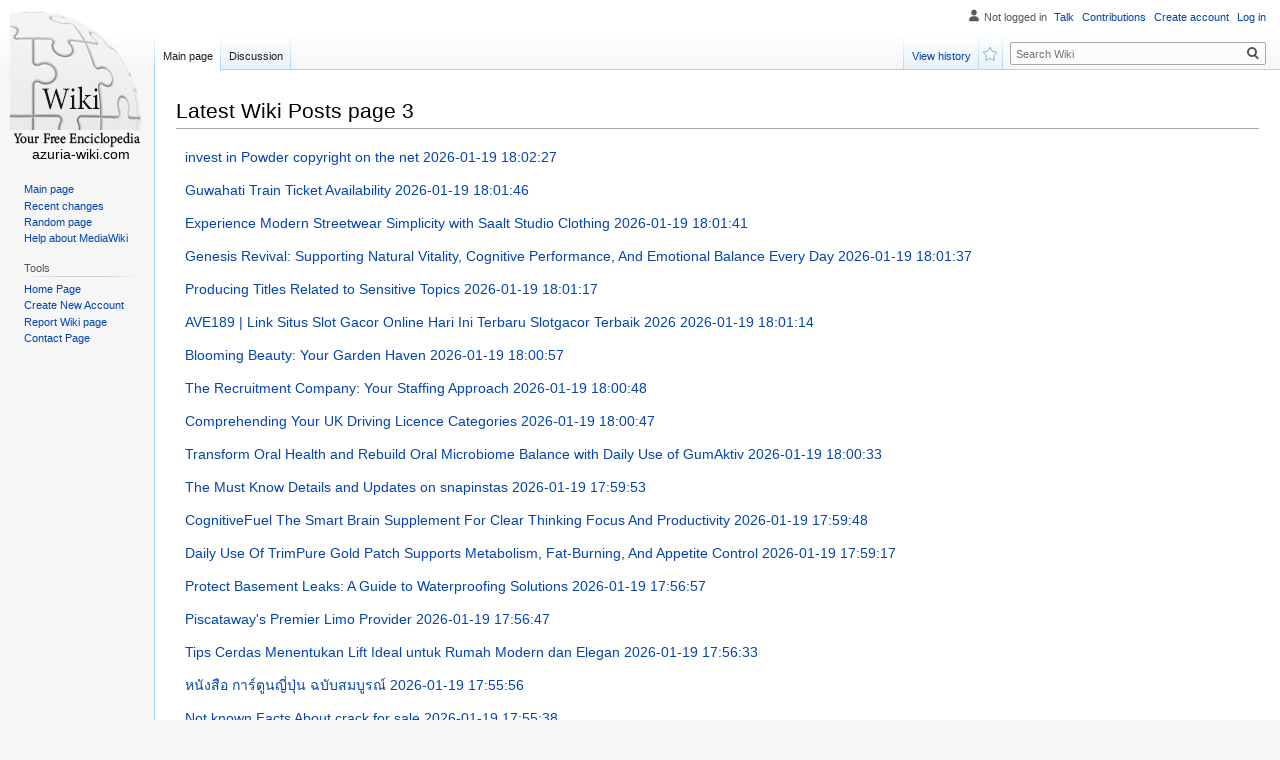

--- FILE ---
content_type: text/html; charset=UTF-8
request_url: https://azuria-wiki.com/new-posts?3
body_size: 37941
content:
<!DOCTYPE html>
<html class="client-nojs" lang="en-GB" dir="ltr"><head>
<meta charset="UTF-8"/>

<meta name="robots" content="index, follow">
<link rel="shortcut icon" href="/favicon.ico">
<meta name="author" content="azuria-wiki.com">
<meta name="application-name" content="azuria-wiki.com">
<meta name="viewport" content="width=device-width, initial-scale=1.0">
<meta name="msapplication-tap-highlight" content="no">
<meta http-equiv="X-UA-Compatible" content="IE=edge,chrome=1">
<link rel="stylesheet" href="https://cloud.azuria-wiki.com/homepage/media/style.css">
<script src="https://cdnjs.cloudflare.com/ajax/libs/jquery/3.6.0/jquery.min.js"></script>
<script type="text/javascript" src="https://cdnjs.cloudflare.com/ajax/libs/jquery-cookie/1.4.1/jquery.cookie.min.js"></script>

<style>

</style>
	
<!-- <script async="" src="https://cloud.azuria-wiki.com/homepage/media/js.js"></script> -->
<meta name="generator" content="MediaWiki 1.35.2"/>
<link rel="shortcut icon" href="/favicon.ico"/>

<title>Free encyclopedia, created and edited by volunteers around the world</title>
<meta name="description" content="" />
<meta name="keywords" content="encyclopedia, Free encyclopedia , wiki, free wiki, free wiki builder, personal wiki, create wiki" />
<link rel="alternate" type="application/rss+xml" title="&raquo; Feed 1" href="/rss-homepage.php?1" /><link rel="alternate" type="application/rss+xml" title="&raquo; Feed 2" href="/rss-homepage.php?2" /><link rel="alternate" type="application/rss+xml" title="&raquo; Feed 3" href="/rss-homepage.php?3" /><link rel="alternate" type="application/rss+xml" title="&raquo; Feed 4" href="/rss-homepage.php?4" /><link rel="alternate" type="application/rss+xml" title="&raquo; Feed 5" href="/rss-homepage.php?5" /><link rel="alternate" type="application/rss+xml" title="&raquo; Feed 6" href="/rss-homepage.php?6" /><link rel="alternate" type="application/rss+xml" title="&raquo; Feed 7" href="/rss-homepage.php?7" /><link rel="alternate" type="application/rss+xml" title="&raquo; Feed 8" href="/rss-homepage.php?8" /><link rel="alternate" type="application/rss+xml" title="&raquo; Feed 9" href="/rss-homepage.php?9" /><link rel="alternate" type="application/rss+xml" title="&raquo; Feed 10" href="/rss-homepage.php?10" />

	
</head>
<body class="mediawiki ltr sitedir-ltr mw-hide-empty-elt ns-0 ns-subject mw-editable page-Main_Page rootpage-Main_Page skin-vector action-view skin-vector-legacy" id="sn" sn_id="d41d8cd98f00b204e9800998ecf8427e">
<div id="mw-page-base" class="noprint"></div>
<div id="mw-head-base" class="noprint"></div>


<div id="content" class="mw-body" role="main">
<!DOCTYPE html>
<html>
<head>
<meta name="viewport" content="width=device-width, initial-scale=1.0"/>
<meta charset="utf-8">
<title>Latest Posts page 3</title>
<style>
body {
  font-family: "Open Sans", sans-serif;
  line-height: 1.25;
  font-size:14px;
}
table {
/*  border: 1px solid #ccc;*/
  border-collapse: collapse;
  margin: 0;
  padding: 0;
  width: 100%;
  table-layout: fixed;
}
table caption {
  font-size: 1.5em;
  margin: .5em 0 .75em;
}
table tr {
/*	
  background: #f8f8f8;
  border: 1px solid #ddd;
*/	
  padding: .35em;
}
table th,
table td {
  padding: .625em;
}
table th {
  font-size: .85em;
  letter-spacing: .1em;
  text-transform: uppercase;
}

@media only screen and (max-width: 500px) {
a {
  font-size:15px; /*pe mobil crestem putin fontul*/
}

  table {
    border: 0;
  }
  table caption {
    font-size: 1.3em;
  }
  table thead {
    display: none;
  }
  table tr {
    border-bottom: 3px solid #ddd;
    display: block;
    margin-bottom: .625em;
  }
  table td {
    border-bottom: 1px solid #ddd;
    display: block;
    font-size: .8em;
    text-align: right;
  }
  table td:before {
    content: attr(data-label);
    float: left;
/*    font-weight: bold;*/
    text-transform: uppercase;
  }
  table td:last-child {
    border-bottom: 0;
  }
}
</style>
</head>

<body>
<h2>Latest Wiki Posts page 3</h2><table width="100%">
  <tbody><tr><td><a href="https://sachinackn307627.azuria-wiki.com/2067200/invest_in_powder_copyright_on_the_net">invest in Powder copyright on the net <span style="white-space: nowrap;">2026-01-19 18:02:27</span></a></td></tr><tr><td><a href="https://marvinoxju425732.azuria-wiki.com/2067199/guwahati_train_ticket_availability">Guwahati Train Ticket Availability <span style="white-space: nowrap;">2026-01-19 18:01:46</span></a></td></tr><tr><td><a href="https://franciscofeuf72604.azuria-wiki.com/2067198/experience_modern_streetwear_simplicity_with_saalt_studio_clothing">Experience Modern Streetwear Simplicity with Saalt Studio Clothing <span style="white-space: nowrap;">2026-01-19 18:01:41</span></a></td></tr><tr><td><a href="https://original-viagra-tablets78912.azuria-wiki.com/2067197/genesis_revival_supporting_natural_vitality_cognitive_performance_and_emotional_balance_every_day">Genesis Revival: Supporting Natural Vitality, Cognitive Performance, And Emotional Balance Every Day <span style="white-space: nowrap;">2026-01-19 18:01:37</span></a></td></tr><tr><td><a href="https://montyjbxl107505.azuria-wiki.com/2067196/producing_titles_related_to_sensitive_topics">Producing Titles Related to Sensitive Topics <span style="white-space: nowrap;">2026-01-19 18:01:17</span></a></td></tr><tr><td><a href="https://slotgacorterbaru202674515.azuria-wiki.com/2067195/ave189_link_situs_slot_gacor_online_hari_ini_terbaru_slotgacor_terbaik_2026">AVE189 | Link Situs Slot Gacor Online Hari Ini Terbaru Slotgacor Terbaik 2026 <span style="white-space: nowrap;">2026-01-19 18:01:14</span></a></td></tr><tr><td><a href="https://shaniaglla616692.azuria-wiki.com/2067194/blooming_beauty_your_garden_haven">Blooming Beauty: Your Garden Haven  <span style="white-space: nowrap;">2026-01-19 18:00:57</span></a></td></tr><tr><td><a href="https://raymondpwdlr.azuria-wiki.com/2067193/the_recruitment_company_your_staffing_approach">The Recruitment Company: Your Staffing Approach <span style="white-space: nowrap;">2026-01-19 18:00:48</span></a></td></tr><tr><td><a href="https://janicehnmz796389.azuria-wiki.com/2067192/comprehending_your_uk_driving_licence_categories">Comprehending Your UK Driving Licence Categories <span style="white-space: nowrap;">2026-01-19 18:00:47</span></a></td></tr><tr><td><a href="https://dapoxetin-60mg57891.azuria-wiki.com/2067191/transform_oral_health_and_rebuild_oral_microbiome_balance_with_daily_use_of_gumaktiv">Transform Oral Health and Rebuild Oral Microbiome Balance with Daily Use of GumAktiv <span style="white-space: nowrap;">2026-01-19 18:00:33</span></a></td></tr><tr><td><a href="https://remingtonlrwab.azuria-wiki.com/2067190/the_must_know_details_and_updates_on_snapinstas">The Must Know Details and Updates on snapinstas <span style="white-space: nowrap;">2026-01-19 17:59:53</span></a></td></tr><tr><td><a href="https://andreetzem.azuria-wiki.com/2067189/cognitivefuel_the_smart_brain_supplement_for_clear_thinking_focus_and_productivity">CognitiveFuel The Smart Brain Supplement For Clear Thinking Focus And Productivity <span style="white-space: nowrap;">2026-01-19 17:59:48</span></a></td></tr><tr><td><a href="https://andreetzem.azuria-wiki.com/2067188/daily_use_of_trimpure_gold_patch_supports_metabolism_fat_burning_and_appetite_control">Daily Use Of TrimPure Gold Patch Supports Metabolism, Fat-Burning, And Appetite Control <span style="white-space: nowrap;">2026-01-19 17:59:17</span></a></td></tr><tr><td><a href="https://elodiesdjs618365.azuria-wiki.com/2067187/protect_basement_leaks_a_guide_to_waterproofing_solutions">Protect Basement Leaks: A Guide to Waterproofing Solutions  <span style="white-space: nowrap;">2026-01-19 17:56:57</span></a></td></tr><tr><td><a href="https://zakariaztsl358453.azuria-wiki.com/2067186/piscataway_s_premier_limo_provider">Piscataway's Premier Limo Provider <span style="white-space: nowrap;">2026-01-19 17:56:47</span></a></td></tr><tr><td><a href="https://kameronivfnw.azuria-wiki.com/2067185/tips_cerdas_menentukan_lift_ideal_untuk_rumah_modern_dan_elegan">Tips Cerdas Menentukan Lift Ideal untuk Rumah Modern dan Elegan <span style="white-space: nowrap;">2026-01-19 17:56:33</span></a></td></tr><tr><td><a href="https://gerardwgjq463477.azuria-wiki.com/2067184/%E0%B8%AB%E0%B8%99_%E0%B8%87%E0%B8%AA_%E0%B8%AD_%E0%B8%81%E0%B8%B2%E0%B8%A3_%E0%B8%95_%E0%B8%99%E0%B8%8D_%E0%B8%9B_%E0%B8%99_%E0%B8%89%E0%B8%9A_%E0%B8%9A%E0%B8%AA%E0%B8%A1%E0%B8%9A_%E0%B8%A3%E0%B8%93">หนังสือ การ์ตูนญี่ปุ่น ฉบับสมบูรณ์ <span style="white-space: nowrap;">2026-01-19 17:55:56</span></a></td></tr><tr><td><a href="https://crackforsale48035.azuria-wiki.com/2067183/not_known_facts_about_crack_for_sale">Not known Facts About crack for sale <span style="white-space: nowrap;">2026-01-19 17:55:38</span></a></td></tr><tr><td><a href="https://top10gymincoimbatore69087.azuria-wiki.com/2067182/achieve_sustainable_weight_loss_by_supporting_sleep_quality_with_sleep_lean_every_night">Achieve Sustainable Weight Loss By Supporting Sleep Quality With Sleep Lean Every Night <span style="white-space: nowrap;">2026-01-19 17:55:00</span></a></td></tr><tr><td><a href="https://originalviagratablets01245.azuria-wiki.com/2067181/daily_neuroquiet_spray_helps_improve_hearing_brain_performance_mood_and_energy">Daily NeuroQuiet Spray Helps Improve Hearing, Brain Performance, Mood, And Energy <span style="white-space: nowrap;">2026-01-19 17:54:56</span></a></td></tr><tr><td><a href="https://andrewejim691864.azuria-wiki.com/2067180/tipos_de_a%C3%A7o_escovado_um_guia_abrangente">Tipos de Aço Escovado: Um Guia Abrangente <span style="white-space: nowrap;">2026-01-19 17:54:36</span></a></td></tr><tr><td><a href="https://johnathanlkhed.azuria-wiki.com/2067179/how_jazz_and_blues_produce_target_convenience_and_emotional_equilibrium_in_present_day_daily_life">How Jazz and Blues Produce Target, Convenience, and Emotional Equilibrium in Present day Daily Life <span style="white-space: nowrap;">2026-01-19 17:54:19</span></a></td></tr><tr><td><a href="https://andrewrcza892515.azuria-wiki.com/2067178/top_pannelli_fotovoltaici_guida_completa_2023">Top Pannelli Fotovoltaici: Guida Completa 2023 <span style="white-space: nowrap;">2026-01-19 17:54:07</span></a></td></tr><tr><td><a href="https://mariahcpng313629.azuria-wiki.com/2067177/immerse_yourself_in_twin68_the_ultimate_gaming_experience">Immerse yourself in Twin68: The Ultimate Gaming Experience <span style="white-space: nowrap;">2026-01-19 17:53:16</span></a></td></tr><tr><td><a href="https://cruzmmli93849.azuria-wiki.com/2067176/cetak_stiker_kromo_berkualitas_untuk_kebutuhan_promosi_dan_branding">Cetak Stiker Kromo Berkualitas untuk Kebutuhan Promosi dan Branding <span style="white-space: nowrap;">2026-01-19 17:52:56</span></a></td></tr><tr><td><a href="https://prestonjhej070657.azuria-wiki.com/2067175/this">This  <span style="white-space: nowrap;">2026-01-19 17:52:46</span></a></td></tr><tr><td><a href="https://hannamdzo700852.azuria-wiki.com/2067174/radenspin_your_gateway_to_exciting_slots">RadenSpin: Your Gateway to Exciting Slots <span style="white-space: nowrap;">2026-01-19 17:52:16</span></a></td></tr><tr><td><a href="https://harleygcdp056740.azuria-wiki.com/2067173/superform_usa_modern_furniture_design">Superform USA: Modern Furniture & Design <span style="white-space: nowrap;">2026-01-19 17:52:07</span></a></td></tr><tr><td><a href="https://karimmhnc964158.azuria-wiki.com/2067172/ocg_pest_control_liverpool">OCG Pest Control Liverpool <span style="white-space: nowrap;">2026-01-19 17:51:47</span></a></td></tr><tr><td><a href="https://bandar-togel47801.azuria-wiki.com/2067171/detailed_notes_on_situs_togel">Detailed Notes on situs togel <span style="white-space: nowrap;">2026-01-19 17:51:23</span></a></td></tr><tr><td><a href="https://aishaibnm722252.azuria-wiki.com/2067170/downloading_the_winyou77_app_ios_version_a_simple_step_by_step_process">Downloading the WinYou77 App iOS Version: A Simple Step-by-Step Process <span style="white-space: nowrap;">2026-01-19 17:50:57</span></a></td></tr><tr><td><a href="https://lexiehopu393348.azuria-wiki.com/2067169/unleash_unrivaled_gains_the_gold_market_s_most_advanced_ea">Unleash Unrivaled Gains: The Gold Market's Most Advanced EA  <span style="white-space: nowrap;">2026-01-19 17:50:27</span></a></td></tr><tr><td><a href="https://keeganniaqh.azuria-wiki.com/2067168/gluco6_supports_healthy_blood_sugar_boosts_energy_and_improves_insulin_sensitivity_naturally">Gluco6 Supports Healthy Blood Sugar, Boosts Energy, And Improves Insulin Sensitivity Naturally <span style="white-space: nowrap;">2026-01-19 17:50:10</span></a></td></tr><tr><td><a href="https://andydrere.azuria-wiki.com/2067167/the_decision_ready_application_a_strategic_guide_to_a_successful_visitor_visa_uk">The Decision-Ready Application: A Strategic Guide to a Successful Visitor Visa UK <span style="white-space: nowrap;">2026-01-19 17:49:45</span></a></td></tr><tr><td><a href="https://jimqjek062453.azuria-wiki.com/2067166/leather_duffle_bags_your_comprehensive_guide">Leather Duffle Bags: Your Comprehensive Guide <span style="white-space: nowrap;">2026-01-19 17:49:26</span></a></td></tr><tr><td><a href="https://cashunfwo.azuria-wiki.com/2067165/synogut_provides_natural_digestive_support_by_helping_maintain_gut_balance_and_healthy_bowel_movements">SynoGut Provides Natural Digestive Support By Helping Maintain Gut Balance And Healthy Bowel Movements <span style="white-space: nowrap;">2026-01-19 17:49:09</span></a></td></tr><tr><td><a href="https://aishabhze256725.azuria-wiki.com/2067164/global_insights_into_google_searches">Global Insights into Google Searches  <span style="white-space: nowrap;">2026-01-19 17:49:06</span></a></td></tr><tr><td><a href="https://augustgsuvt.azuria-wiki.com/2067163/unlocking_homeownership_with_a_62_loan">Unlocking Homeownership with a 62 Loan <span style="white-space: nowrap;">2026-01-19 17:48:57</span></a></td></tr><tr><td><a href="https://cristianmhdx00099.azuria-wiki.com/2067162/teds_woodworking_provides_every_tool_and_plan_needed_for_successful_woodworking">Teds WoodWorking Provides Every Tool And Plan Needed For Successful Woodworking <span style="white-space: nowrap;">2026-01-19 17:48:34</span></a></td></tr><tr><td><a href="https://kalealift19627.azuria-wiki.com/2067161/tips_cermat_menilai_elevator_yang_tepat_untuk_rumah_bertingkat">Tips Cermat Menilai Elevator yang tepat untuk Rumah Bertingkat <span style="white-space: nowrap;">2026-01-19 17:48:20</span></a></td></tr><tr><td><a href="https://jaidenawogw.azuria-wiki.com/2067160/genesis_revival_a_balanced_wellness_solution_for_energy_and_mental_performance">Genesis Revival: A Balanced Wellness Solution For Energy And Mental Performance <span style="white-space: nowrap;">2026-01-19 17:47:52</span></a></td></tr><tr><td><a href="https://umairpygt304996.azuria-wiki.com/2067159/%D8%A8%D8%AB_%D9%85%D8%A8%D8%A7%D8%B4%D8%B1_%D9%84%D9%85%D8%A8%D8%A7%D8%B1%D9%8A%D8%A7%D8%AA_%D9%87%D8%B0%D8%A7_%D8%A7%D9%84%D9%8A%D9%88%D9%85">بث مباشر لمباريات هذا اليوم <span style="white-space: nowrap;">2026-01-19 17:47:06</span></a></td></tr><tr><td><a href="https://devinerckr.azuria-wiki.com/2067158/cognitivefuel_a_science_driven_approach_to_focus_memory_and_mental_performance">CognitiveFuel A Science Driven Approach To Focus Memory And Mental Performance <span style="white-space: nowrap;">2026-01-19 17:46:08</span></a></td></tr><tr><td><a href="https://landenfvjxk.azuria-wiki.com/2067157/details_fiction_and_%C3%A7ilingir">Details, Fiction and çilingir <span style="white-space: nowrap;">2026-01-19 17:45:31</span></a></td></tr><tr><td><a href="https://dallasrpkdx.azuria-wiki.com/2067156/experience_continuous_energy_and_natural_fat_loss_with_daily_trimpure_gold_patch_use">Experience Continuous Energy And Natural Fat Loss With Daily TrimPure Gold Patch Use <span style="white-space: nowrap;">2026-01-19 17:45:05</span></a></td></tr><tr><td><a href="https://matrixconstruct42.azuria-wiki.com/2067155/trending_useful_information_on_best_private_university_for_b_tech_in_physiotherapy_in_punjab_you_should_know">Trending Useful Information on best private university for B-Tech in Physiotherapy in Punjab You Should Know <span style="white-space: nowrap;">2026-01-19 17:43:52</span></a></td></tr><tr><td><a href="https://owainizst284007.azuria-wiki.com/2067154/gangnam_nightlife_capital_hoseva_s_glittering_future">Gangnam, Nightlife Capital, HoSeva's Glittering Future <span style="white-space: nowrap;">2026-01-19 17:43:26</span></a></td></tr><tr><td><a href="https://gymcontactnumberincoimbat56778.azuria-wiki.com/2067153/rebalance_oral_microbiome_and_protect_teeth_from_decay_naturally_by_using_gumaktiv">Rebalance Oral Microbiome and Protect Teeth from Decay Naturally by Using GumAktiv <span style="white-space: nowrap;">2026-01-19 17:42:46</span></a></td></tr><tr><td><a href="https://andyrehln.azuria-wiki.com/2067152/the_best_side_of_best_love_story_movies_bollywood_2025_hindi_dubbed">The best Side of Best Love Story Movies Bollywood 2025 hindi dubbed <span style="white-space: nowrap;">2026-01-19 17:42:33</span></a></td></tr><tr><td><a href="https://lorenzoctgp66532.azuria-wiki.com/2067151/sleep_lean_supports_hormonal_balance_reduces_cravings_and_promotes_fat_burning_overnight_naturally">Sleep Lean Supports Hormonal Balance, Reduces Cravings, And Promotes Fat Burning Overnight Naturally <span style="white-space: nowrap;">2026-01-19 17:41:49</span></a></td></tr><tr><td><a href="https://janawoqo073575.azuria-wiki.com/2067150/%EC%B6%98%EC%B2%9C_%EA%B7%BC%EA%B5%90_%EC%A7%80%EC%97%AD_%EA%B0%9C%EC%9D%B8_%ED%9A%8C%EC%83%9D_%EB%8B%B9%EC%8B%A0%EC%9D%98_%EC%9E%AC%EC%A0%95_%EC%A0%81%EC%9E%90_%ED%95%B4%EA%B2%B0%EC%B1%85">춘천 근교 지역 개인 회생, 당신의 재정 적자 해결책  <span style="white-space: nowrap;">2026-01-19 17:41:27</span></a></td></tr><tr><td><a href="https://dawudfjzv989647.azuria-wiki.com/2067149/leading_industrial_chemical_sourcing_solutions">Leading Industrial Chemical Sourcing Solutions  <span style="white-space: nowrap;">2026-01-19 17:41:16</span></a></td></tr><tr><td><a href="https://originalviagratablets34577.azuria-wiki.com/2067148/neuroquiet_promotes_cognitive_clarity_hearing_support_energy_levels_and_emotional_balance">NeuroQuiet Promotes Cognitive Clarity, Hearing Support, Energy Levels, And Emotional Balance <span style="white-space: nowrap;">2026-01-19 17:41:14</span></a></td></tr><tr><td><a href="https://keithgsye702316.azuria-wiki.com/2067147/kalkula%C4%8Dka_registra%C4%8Dn%C3%A9ho_poplatku_sr">kalkulačka Registračného Poplatku SR <span style="white-space: nowrap;">2026-01-19 17:40:37</span></a></td></tr><tr><td><a href="https://centrepoint-food-10-2790009.azuria-wiki.com/2067146/centrepoint_food_10_27">centrepoint food​ 10 27 <span style="white-space: nowrap;">2026-01-19 17:40:36</span></a></td></tr><tr><td><a href="https://onkar-2222.azuria-wiki.com/2067145/cellular_glass_market_size_growth_forecast">Cellular Glass Market Size & Growth Forecast <span style="white-space: nowrap;">2026-01-19 17:40:29</span></a></td></tr><tr><td><a href="https://larahzsz276746.azuria-wiki.com/2067144/taxi_waalwijk_uw_veilige_vervoerspartner_in_de_regio">Taxi  Waalwijk: Uw  veilige  vervoerspartner in de regio <span style="white-space: nowrap;">2026-01-19 17:39:26</span></a></td></tr><tr><td><a href="https://ammarsbgm614717.azuria-wiki.com/2067143/%E3%82%BB%E3%82%AF%E3%82%B7%E3%83%BC%E3%81%AA%E3%82%B3%E3%82%B9%E3%83%97%E3%83%AC%E3%82%B7%E3%83%BC%E3%83%B3">セクシーなコスプレシーン <span style="white-space: nowrap;">2026-01-19 17:39:06</span></a></td></tr><tr><td><a href="https://murrayesfd503095.azuria-wiki.com/2067142/southern_california_s_premier_custom_cabinet_maker">Southern California's Premier Custom Cabinet Maker <span style="white-space: nowrap;">2026-01-19 17:38:26</span></a></td></tr><tr><td><a href="https://ascenda-lift50494.azuria-wiki.com/2067141/tips_jitu_menggunakan_lift_berkualitas_untuk_rumah_modern_dan_elegan">Tips Jitu Menggunakan Lift Berkualitas untuk Rumah Modern dan Elegan <span style="white-space: nowrap;">2026-01-19 17:38:08</span></a></td></tr><tr><td><a href="https://keithyufp660508.azuria-wiki.com/2067140/snag_deep_discounts_on_iphone_liquidation_pallets">Snag Deep Discounts on iPhone Liquidation Pallets!  <span style="white-space: nowrap;">2026-01-19 17:37:37</span></a></td></tr><tr><td><a href="https://craigwfnh788005.azuria-wiki.com/2067139/testbericht_top_haushaltsger%C3%A4te_im_vergleich">Testbericht: Top-Haushaltsgeräte im Vergleich  <span style="white-space: nowrap;">2026-01-19 17:37:27</span></a></td></tr><tr><td><a href="https://hassanarwp514789.azuria-wiki.com/2067138/leading_threads_unraveling_viral_style">Leading Threads: Unraveling Viral Style <span style="white-space: nowrap;">2026-01-19 17:37:16</span></a></td></tr><tr><td><a href="https://rajanmmak703871.azuria-wiki.com/2067137/betgarinaspen_a_deep_divebetgarinaspen_an_in_depth_lookbetgarinaspen_exploring_the_details">        Betgarinaspen: A Deep DiveBetgarinaspen: An In-Depth LookBetgarinaspen: Exploring the Details <span style="white-space: nowrap;">2026-01-19 17:37:07</span></a></td></tr><tr><td><a href="https://emiliosnfxp.azuria-wiki.com/2067136/gluco6_helps_manage_blood_sugar_support_insulin_sensitivity_and_promote_healthy_energy">Gluco6 Helps Manage Blood Sugar, Support Insulin Sensitivity, And Promote Healthy Energy <span style="white-space: nowrap;">2026-01-19 17:36:17</span></a></td></tr><tr><td><a href="https://barbaraiqoo510729.azuria-wiki.com/2067135/la_meilleure_fa%C3%A7on_de_regarder_la_t%C3%A9l%C3%A9vision_fran%C3%A7aise"> La meilleure façon de regarder la télévision française  <span style="white-space: nowrap;">2026-01-19 17:36:06</span></a></td></tr><tr><td><a href="https://judahxtlev.azuria-wiki.com/2067134/achieve_optimal_gut_health_with_synogut_supporting_regularity_balanced_microbiome_and_reduced_discomfort">Achieve Optimal Gut Health With SynoGut Supporting Regularity, Balanced Microbiome, And Reduced Discomfort <span style="white-space: nowrap;">2026-01-19 17:35:21</span></a></td></tr><tr><td><a href="https://sleek-fitness-coimbatore30731.azuria-wiki.com/2067133/teds_woodworking_empowers_hobbyists_to_create_professional_quality_pieces_easily">Teds WoodWorking Empowers Hobbyists To Create Professional Quality Pieces Easily <span style="white-space: nowrap;">2026-01-19 17:34:54</span></a></td></tr><tr><td><a href="https://minaippq722768.azuria-wiki.com/2067132/alluring_web_design_for_a_digital_presence">Alluring Web Design for a Digital Presence  <span style="white-space: nowrap;">2026-01-19 17:34:16</span></a></td></tr><tr><td><a href="https://trentoncksai.azuria-wiki.com/2067131/genesis_revival_a_daily_wellness_blend_for_clean_energy_and_focus">Genesis Revival: A Daily Wellness Blend For Clean Energy And Focus <span style="white-space: nowrap;">2026-01-19 17:34:01</span></a></td></tr><tr><td><a href="https://brontebqdb053582.azuria-wiki.com/2067130/direkte_videostreaming_in_deutschland"> Direkte  Videostreaming   in Deutschland  <span style="white-space: nowrap;">2026-01-19 17:33:56</span></a></td></tr><tr><td><a href="https://katrinaxdje349811.azuria-wiki.com/2067129/explore_himalayan_wonders_tours_treks">Explore Himalayan Wonders Tours & Treks <span style="white-space: nowrap;">2026-01-19 17:33:46</span></a></td></tr><tr><td><a href="https://paydayloanslikecashnetusa39059.azuria-wiki.com/2067128/thirty_year_home_loan_the_good_bad_pros_cons">Thirty-Year Home Loan: The Good & Bad Pros & Cons <span style="white-space: nowrap;">2026-01-19 17:32:52</span></a></td></tr><tr><td><a href="https://danteydfre.azuria-wiki.com/2067127/ave189_link_situs_slot_gacor_online_hari_ini_terbaru_slotgacor_terbaik_2026">AVE189 | Link Situs Slot Gacor Online Hari Ini Terbaru Slotgacor Terbaik 2026 <span style="white-space: nowrap;">2026-01-19 17:32:30</span></a></td></tr><tr><td><a href="https://andydrere.azuria-wiki.com/2067126/the_decision_ready_application_a_strategic_guide_to_a_successful_visitor_visa_uk">The Decision-Ready Application: A Strategic Guide to a Successful Visitor Visa UK <span style="white-space: nowrap;">2026-01-19 17:32:07</span></a></td></tr><tr><td><a href="https://jadacbtp946278.azuria-wiki.com/2067125/escape_to_weligama_marriott_your_luxurious_beach_haven">Escape to Weligama Marriott: Your Luxurious Beach Haven <span style="white-space: nowrap;">2026-01-19 17:32:06</span></a></td></tr><tr><td><a href="https://gymcontactnumberincoimbat56778.azuria-wiki.com/2067124/cognitivefuel_enhance_mental_performance_with_science_based_brain_support_ingredients">CognitiveFuel Enhance Mental Performance With Science Based Brain Support Ingredients <span style="white-space: nowrap;">2026-01-19 17:31:08</span></a></td></tr><tr><td><a href="https://franciscodzrhw.azuria-wiki.com/2067123/tips_jitu_memilih_lift_berkualitas_untuk_rumah_mewah_dan_modern">Tips Jitu Memilih Lift Berkualitas untuk Rumah Mewah dan Modern <span style="white-space: nowrap;">2026-01-19 17:31:04</span></a></td></tr><tr><td><a href="https://albiewdbp823945.azuria-wiki.com/2067122/copyright_brasil">copyright Brasil <span style="white-space: nowrap;">2026-01-19 17:30:27</span></a></td></tr><tr><td><a href="https://allenmhon192344.azuria-wiki.com/2067121/telegram_%E9%AB%98%E6%95%88%E7%A8%B3%E5%AE%9A%E7%9A%84%E5%8D%B3%E6%97%B6%E8%81%8A%E5%A4%A9">Telegram：高效稳定的即时聊天 <span style="white-space: nowrap;">2026-01-19 17:30:17</span></a></td></tr><tr><td><a href="https://hassankqvs335103.azuria-wiki.com/2067120/building_canberra_s_leading_home_companies">Building Canberra's Leading Home Companies <span style="white-space: nowrap;">2026-01-19 17:30:06</span></a></td></tr><tr><td><a href="https://onkar-2222.azuria-wiki.com/2067119/category_management_software_market_sme_adoption_trends">Category Management Software Market: SME Adoption Trends <span style="white-space: nowrap;">2026-01-19 17:29:39</span></a></td></tr><tr><td><a href="https://original-viagra-tablets89011.azuria-wiki.com/2067118/burn_fat_naturally_and_increase_daily_energy_levels_with_trimpure_gold_patch">Burn Fat Naturally And Increase Daily Energy Levels With TrimPure Gold Patch <span style="white-space: nowrap;">2026-01-19 17:29:26</span></a></td></tr><tr><td><a href="https://jimvela108391.azuria-wiki.com/2067117/%EC%88%98%EC%9B%90_%EC%97%85%EB%AC%B4_%EA%B3%B5%EA%B0%84_%EB%8B%B9%EC%8B%A0%EC%9D%98_%ED%96%89%EB%B3%B5%EC%9D%84_%EC%9C%84%ED%95%9C_%EC%84%A0%ED%83%9D">수원 업무 공간 : 당신의 행복을 위한 선택 <span style="white-space: nowrap;">2026-01-19 17:29:16</span></a></td></tr><tr><td><a href="https://macieqfvm135093.azuria-wiki.com/2067116/platform_judi_online_nyaman">Platform Judi Online Nyaman  <span style="white-space: nowrap;">2026-01-19 17:29:06</span></a></td></tr><tr><td><a href="https://miriamjhlj075396.azuria-wiki.com/2067115/cz_97_bd_45_acp_for_sale_online_usa">CZ 97 BD .45 ACP For Sale Online - USA <span style="white-space: nowrap;">2026-01-19 17:28:56</span></a></td></tr><tr><td><a href="https://murraynxno091639.azuria-wiki.com/2067114/the_enigma_of_brad_joker_barnes">The Enigma of Brad Joker Barnes  <span style="white-space: nowrap;">2026-01-19 17:27:56</span></a></td></tr><tr><td><a href="https://trentoncksai.azuria-wiki.com/2067113/achieve_your_weight_loss_goals_by_supporting_sleep_and_metabolism_with_sleep_lean">Achieve Your Weight Loss Goals By Supporting Sleep And Metabolism With Sleep Lean <span style="white-space: nowrap;">2026-01-19 17:27:51</span></a></td></tr><tr><td><a href="https://stephenbtjao.azuria-wiki.com/2067112/neuroquiet_promotes_auditory_health_mental_focus_emotional_stability_and_increased_energy">NeuroQuiet Promotes Auditory Health, Mental Focus, Emotional Stability, And Increased Energy <span style="white-space: nowrap;">2026-01-19 17:27:24</span></a></td></tr><tr><td><a href="https://aoifeacte479726.azuria-wiki.com/2067111/%D8%B3%D8%B9%D8%B1_%D9%85%D9%8A%D9%86%D9%8A_%D8%A8%D8%A7%D8%B5_%D9%85%D8%B1%D8%B3%D9%8A%D8%AF%D8%B3">سعر ميني باص مرسيدس  <span style="white-space: nowrap;">2026-01-19 17:26:37</span></a></td></tr><tr><td><a href="https://original-viagra-tablets56789.azuria-wiki.com/2067110/achieve_fresh_breath_and_healthier_teeth_by_rebuilding_oral_microbiome_naturally_with_gumaktiv">Achieve Fresh Breath and Healthier Teeth by Rebuilding Oral Microbiome Naturally with GumAktiv <span style="white-space: nowrap;">2026-01-19 17:25:34</span></a></td></tr><tr><td><a href="https://minaklhl218231.azuria-wiki.com/2067109/clonazolam_powder_for_sale_top_quality_discreet_shipping">Clonazolam Powder for sale - Top Quality & Discreet Shipping <span style="white-space: nowrap;">2026-01-19 17:25:06</span></a></td></tr><tr><td><a href="https://gregoryndcy50616.azuria-wiki.com/2067108/the_rise_from_the_totally_free_uncensored_ai_movie_generator_in_modern_day_electronic_creativity">The Rise from the Totally free Uncensored AI Movie Generator in Modern day Electronic Creativity <span style="white-space: nowrap;">2026-01-19 17:25:03</span></a></td></tr><tr><td><a href="https://gregoryndcy50616.azuria-wiki.com/2067107/the_increase_of_your_absolutely_free_uncensored_ai_movie_generator_in_modern_day_electronic_creativity">The Increase of your Absolutely free Uncensored AI Movie Generator in Modern-day Electronic Creativity <span style="white-space: nowrap;">2026-01-19 17:24:54</span></a></td></tr><tr><td><a href="https://3-series-air-filter26643.azuria-wiki.com/2067106/how_5_series_battery_replacement_can_save_you_time_stress_and_money">How 5 Series battery replacement can Save You Time, Stress, and Money. <span style="white-space: nowrap;">2026-01-19 17:23:16</span></a></td></tr><tr><td><a href="https://caidentvvt49505.azuria-wiki.com/2067105/why_creators_are_selecting_free_of_charge_ai_video_generator_uncensored_instruments_for_the_future">Why Creators Are Selecting Free of charge AI Video Generator Uncensored Instruments for the Future <span style="white-space: nowrap;">2026-01-19 17:22:57</span></a></td></tr><tr><td><a href="https://caidentvvt49505.azuria-wiki.com/2067104/why_creators_are_deciding_upon_no_cost_ai_movie_generator_uncensored_tools_for_the_long_run">Why Creators Are Deciding upon No cost AI Movie Generator Uncensored Tools for the long run <span style="white-space: nowrap;">2026-01-19 17:22:56</span></a></td></tr><tr><td><a href="https://alexisgsbjr.azuria-wiki.com/2067103/cara_efektif_menentukan_lift_aman_dan_efisien_untuk_tempat_tinggal_bertingkat">Cara Efektif Menentukan Lift aman dan efisien untuk Tempat Tinggal Bertingkat <span style="white-space: nowrap;">2026-01-19 17:22:45</span></a></td></tr><tr><td><a href="https://trentoncijkj.azuria-wiki.com/2067102/ipl_cricket_betting_in_india_understanding_user_interest_platform_claims_and_ground_realities">IPL Cricket Betting in India: Understanding User Interest, Platform Claims, and Ground Realities <span style="white-space: nowrap;">2026-01-19 17:22:45</span></a></td></tr><tr><td><a href="https://messiahoiyoe.azuria-wiki.com/2067101/balance_blood_sugar_levels_safely_and_naturally_with_gluco6_while_enhancing_metabolism_and_energy">Balance Blood Sugar Levels Safely And Naturally With Gluco6 While Enhancing Metabolism And Energy <span style="white-space: nowrap;">2026-01-19 17:22:37</span></a></td></tr><tr><td><a href="https://annietdmd313421.azuria-wiki.com/2067100/an_ai_assistant_for_malaysian_businesses"> An AI Assistant  for Malaysian Businesses  <span style="white-space: nowrap;">2026-01-19 17:22:26</span></a></td></tr><tr><td><a href="https://poppienewq581668.azuria-wiki.com/2067099/sweet_cocker_spaniel_searching_for_a_loving_home">Sweet Cocker Spaniel Searching for a Loving Home <span style="white-space: nowrap;">2026-01-19 17:22:26</span></a></td></tr><tr><td><a href="https://original-viagra-tablets89011.azuria-wiki.com/2067098/build_quality_furniture_and_decor_using_teds_woodworking_s_detailed_project_blueprints">Build Quality Furniture And Decor Using Teds WoodWorking’s Detailed Project Blueprints <span style="white-space: nowrap;">2026-01-19 17:22:22</span></a></td></tr><tr><td><a href="https://finnniaqh.azuria-wiki.com/2067097/maintain_healthy_digestion_with_synogut_supporting_beneficial_bacteria_growth_and_comfortable_digestion_daily">Maintain Healthy Digestion With SynoGut Supporting Beneficial Bacteria Growth And Comfortable Digestion Daily <span style="white-space: nowrap;">2026-01-19 17:21:40</span></a></td></tr><tr><td><a href="https://philipcokc606300.azuria-wiki.com/2067096/donkey_milk_bar">Donkey Milk Bar <span style="white-space: nowrap;">2026-01-19 17:21:36</span></a></td></tr><tr><td><a href="https://beauejki05162.azuria-wiki.com/2067095/why_creators_are_picking_cost_free_ai_video_generator_uncensored_instruments_for_the_future">Why Creators Are Picking Cost-free AI Video Generator Uncensored Instruments for the Future <span style="white-space: nowrap;">2026-01-19 17:21:17</span></a></td></tr><tr><td><a href="https://beauejki05162.azuria-wiki.com/2067094/why_creators_are_choosing_absolutely_free_ai_video_clip_generator_uncensored_tools_for_the_long_run">Why Creators Are Choosing Absolutely free AI Video clip Generator Uncensored Tools for the long run <span style="white-space: nowrap;">2026-01-19 17:20:53</span></a></td></tr><tr><td><a href="https://chiaraqjio642471.azuria-wiki.com/2067093/saksikan_live_streaming_bola_malam_ini_liga_champions_menarik">Saksikan Live Streaming Bola Malam Ini: Liga Champions Menarik!  <span style="white-space: nowrap;">2026-01-19 17:20:46</span></a></td></tr><tr><td><a href="https://beauejki05162.azuria-wiki.com/2067092/why_creators_are_picking_out_free_ai_movie_generator_uncensored_resources_for_the_longer_term">Why Creators Are Picking out Free AI Movie Generator Uncensored Resources for the longer term <span style="white-space: nowrap;">2026-01-19 17:20:43</span></a></td></tr><tr><td><a href="https://original-viagra-tablets89011.azuria-wiki.com/2067091/genesis_revival_advanced_formula_supporting_mental_focus_and_clean_energy">Genesis Revival: Advanced Formula Supporting Mental Focus And Clean Energy <span style="white-space: nowrap;">2026-01-19 17:20:20</span></a></td></tr><tr><td><a href="https://caidentvvt49505.azuria-wiki.com/2067090/why_creators_are_deciding_on_no_cost_ai_movie_generator_uncensored_resources_for_the_longer_term">Why Creators Are Deciding on No cost AI Movie Generator Uncensored Resources for the longer term <span style="white-space: nowrap;">2026-01-19 17:20:16</span></a></td></tr><tr><td><a href="https://barryiyki539120.azuria-wiki.com/2067089/dominate_local_search_cape_town_seo_services">Dominate Local Search: Cape Town SEO Services <span style="white-space: nowrap;">2026-01-19 17:20:06</span></a></td></tr><tr><td><a href="https://matrixconstruct42.azuria-wiki.com/2067088/don_t_fall_to_tempo_traveller_rental_agency_in_ghaziabad_blindly_read_this_article">Don't Fall to Tempo Traveller rental Agency in Ghaziabad Blindly, Read This Article <span style="white-space: nowrap;">2026-01-19 17:18:27</span></a></td></tr><tr><td><a href="https://rowanints49506.azuria-wiki.com/2067087/why_creators_are_picking_free_ai_video_generator_uncensored_applications_for_the_long_run">Why Creators Are Picking Free AI Video Generator Uncensored Applications for the long run <span style="white-space: nowrap;">2026-01-19 17:18:15</span></a></td></tr><tr><td><a href="https://idaybrp599926.azuria-wiki.com/2067086/premier_water_damage_your_rapid_response_experts">Premier Water Damage: Your Rapid Response Experts <span style="white-space: nowrap;">2026-01-19 17:17:27</span></a></td></tr><tr><td><a href="https://cruzmdpo17384.azuria-wiki.com/2067085/why_creators_are_choosing_free_of_charge_ai_video_generator_uncensored_instruments_for_the_future">Why Creators Are Choosing Free of charge AI Video Generator Uncensored Instruments for the Future <span style="white-space: nowrap;">2026-01-19 17:16:17</span></a></td></tr><tr><td><a href="https://titusvnetk.azuria-wiki.com/2067084/trimpure_gold_patch_supports_healthy_metabolism_and_reduces_cravings_through_natural_ingredients">TrimPure Gold Patch Supports Healthy Metabolism And Reduces Cravings Through Natural Ingredients <span style="white-space: nowrap;">2026-01-19 17:15:55</span></a></td></tr><tr><td><a href="https://original-viagra-tablets56789.azuria-wiki.com/2067083/cognitivefuel_help_maintain_focus_memory_and_brain_health_with_natural_ingredients">CognitiveFuel Help Maintain Focus Memory And Brain Health With Natural Ingredients <span style="white-space: nowrap;">2026-01-19 17:15:10</span></a></td></tr><tr><td><a href="https://onkar-2222.azuria-wiki.com/2067082/global_car_wash_market_industry_analysis">Global Car Wash Market Industry Analysis <span style="white-space: nowrap;">2026-01-19 17:14:56</span></a></td></tr><tr><td><a href="https://ladiesgyminramanathapuram87654.azuria-wiki.com/2067081/sleep_lean_supports_restful_sleep_and_metabolic_health_for_natural_weight_loss_overnight">Sleep Lean Supports Restful Sleep And Metabolic Health For Natural Weight Loss Overnight <span style="white-space: nowrap;">2026-01-19 17:14:46</span></a></td></tr><tr><td><a href="https://jeanhgsg945318.azuria-wiki.com/2067080/adquirir_online_asequible_dicas_e_truques">Adquirir Online Asequible: Dicas e Truques!  <span style="white-space: nowrap;">2026-01-19 17:14:06</span></a></td></tr><tr><td><a href="https://stephenbtjao.azuria-wiki.com/2067079/support_clear_hearing_sharp_mind_reduced_stress_and_enhanced_vitality_with_neuroquiet">Support Clear Hearing, Sharp Mind, Reduced Stress, And Enhanced Vitality With NeuroQuiet <span style="white-space: nowrap;">2026-01-19 17:14:01</span></a></td></tr><tr><td><a href="https://ellalzgt943308.azuria-wiki.com/2067078/the_sequel_a_stone_s_throw_from_madness">The sequel: A Stone's Throw from Madness <span style="white-space: nowrap;">2026-01-19 17:12:37</span></a></td></tr><tr><td><a href="https://donovanreoxh.azuria-wiki.com/2067077/sloten_vervangen_leeuwarden_an_overview">sloten vervangen Leeuwarden - An Overview <span style="white-space: nowrap;">2026-01-19 17:12:23</span></a></td></tr><tr><td><a href="https://arunfrge343048.azuria-wiki.com/2067076/zinde_ya%C5%9Fam_%C4%B0%C3%A7in_som_international_%C4%B1n_rehberi">Zinde Yaşam İçin Som International'ın Rehberi <span style="white-space: nowrap;">2026-01-19 17:11:57</span></a></td></tr><tr><td><a href="https://blancheagfp540787.azuria-wiki.com/2067075/get_top_dollar_for_your_gold_in_nyc">Get Top Dollar for Your Gold in NYC <span style="white-space: nowrap;">2026-01-19 17:09:37</span></a></td></tr><tr><td><a href="https://rowanmwcjo.azuria-wiki.com/2067074/ave189_link_situs_slot_gacor_online_hari_ini_terbaru_slotgacor_terbaik_2026">AVE189 | Link Situs Slot Gacor Online Hari Ini Terbaru Slotgacor Terbaik 2026 <span style="white-space: nowrap;">2026-01-19 17:09:21</span></a></td></tr><tr><td><a href="https://augustghhgd.azuria-wiki.com/2067073/kar%C5%9F%C4%B1yaka_acil_%C3%87ilingir">Karşıyaka Acil Çilingir <span style="white-space: nowrap;">2026-01-19 17:09:03</span></a></td></tr><tr><td><a href="https://troygbskc.azuria-wiki.com/2067072/elevate_your_woodworking_skills_with_comprehensive_plans_from_teds_woodworking">Elevate Your Woodworking Skills With Comprehensive Plans From Teds WoodWorking <span style="white-space: nowrap;">2026-01-19 17:07:52</span></a></td></tr><tr><td><a href="https://pornofilme78901.azuria-wiki.com/2067071/hemmungslose_granny_will_1_night_time_stand">Hemmungslose Granny will 1-Night time-Stand <span style="white-space: nowrap;">2026-01-19 17:07:43</span></a></td></tr><tr><td><a href="https://johnathankzqe10876.azuria-wiki.com/2067070/promote_a_healthy_oral_microbiome_for_stronger_teeth_and_fresher_breath_with_gumaktiv">Promote a Healthy Oral Microbiome for Stronger Teeth and Fresher Breath with GumAktiv <span style="white-space: nowrap;">2026-01-19 17:06:49</span></a></td></tr><tr><td><a href="https://personal-training-platfor66544.azuria-wiki.com/2067069/naturally_regulate_glucose_levels_reduce_cravings_and_support_energy_with_gluco6_supplement">Naturally Regulate Glucose Levels, Reduce Cravings, And Support Energy With Gluco6 Supplement <span style="white-space: nowrap;">2026-01-19 17:06:32</span></a></td></tr><tr><td><a href="https://inessgjx986921.azuria-wiki.com/2067068/retail_erp">Retail ERP <span style="white-space: nowrap;">2026-01-19 17:05:16</span></a></td></tr><tr><td><a href="https://jaidenawogw.azuria-wiki.com/2067067/genesis_revival_daily_support_formula_for_clean_energy_brain_function_and_internal_balance">Genesis Revival: Daily Support Formula For Clean Energy, Brain Function, And Internal Balance <span style="white-space: nowrap;">2026-01-19 17:04:54</span></a></td></tr><tr><td><a href="https://rylanyvmcr.azuria-wiki.com/2067066/cara_efektif_memilih_lift_berkualitas_untuk_rumah_mewah">Cara Efektif Memilih Lift Berkualitas untuk Rumah Mewah <span style="white-space: nowrap;">2026-01-19 17:04:29</span></a></td></tr><tr><td><a href="https://dawudnyvh422108.azuria-wiki.com/2067065/boost_your_reach_invest_in_premium_digital_marketing_traffic">Boost Your Reach: Invest in Premium Digital Marketing Traffic <span style="white-space: nowrap;">2026-01-19 17:03:56</span></a></td></tr><tr><td><a href="https://onkar-2222.azuria-wiki.com/2067064/car_fresheners_market_consumer_buying_behavior">Car Fresheners Market: Consumer Buying Behavior <span style="white-space: nowrap;">2026-01-19 17:02:29</span></a></td></tr><tr><td><a href="https://milotffba.azuria-wiki.com/2067063/tips_cermat_menilai_lift_yang_untuk_tempat_tinggal_bertingkat">Tips Cermat Menilai Lift yang untuk Tempat Tinggal Bertingkat <span style="white-space: nowrap;">2026-01-19 17:02:19</span></a></td></tr><tr><td><a href="https://larayhxk950001.azuria-wiki.com/2067062/finding_strength_in_sobriety">Finding Strength in Sobriety  <span style="white-space: nowrap;">2026-01-19 17:01:07</span></a></td></tr><tr><td><a href="https://collinicvnf.azuria-wiki.com/2067061/sleep_lean_helps_you_melt_stubborn_fat_while_sleeping_peacefully_through_the_night">Sleep Lean Helps You Melt Stubborn Fat While Sleeping Peacefully Through The Night <span style="white-space: nowrap;">2026-01-19 17:01:00</span></a></td></tr><tr><td><a href="https://annieiwdl131366.azuria-wiki.com/2067060/chesapeake_va_head_lice_care_experts">Chesapeake VA Head Lice Care Experts <span style="white-space: nowrap;">2026-01-19 16:59:56</span></a></td></tr><tr><td><a href="https://knoxffjru.azuria-wiki.com/2067059/ipl_cricket_betting_in_india_popular_interest_platform_models_and_informed_caution">IPL Cricket Betting in India: Popular Interest, Platform Models, and Informed Caution <span style="white-space: nowrap;">2026-01-19 16:59:37</span></a></td></tr><tr><td><a href="https://phoenixkltc862997.azuria-wiki.com/2067058/%E5%BF%AB%E9%80%9F%E4%B8%8B%E8%BD%BD">快速下载 <span style="white-space: nowrap;">2026-01-19 16:59:16</span></a></td></tr><tr><td><a href="https://keirancbuw505323.azuria-wiki.com/2067057/seeking_rb26_engine_for_auction_nissan_power">Seeking RB26 Engine For Auction - Nissan Power! <span style="white-space: nowrap;">2026-01-19 16:58:56</span></a></td></tr><tr><td><a href="https://cecilyggdo874638.azuria-wiki.com/2067056/">``` <span style="white-space: nowrap;">2026-01-19 16:58:17</span></a></td></tr><tr><td><a href="https://originalviagratablets35689.azuria-wiki.com/2067055/cognitivefuel_premium_cognitive_support_for_clear_focus_faster_thinking_and_memory_recall">CognitiveFuel Premium Cognitive Support For Clear Focus Faster Thinking And Memory Recall <span style="white-space: nowrap;">2026-01-19 16:58:01</span></a></td></tr><tr><td><a href="https://originalviagratablets35689.azuria-wiki.com/2067054/neuroquiet_promotes_mental_clarity_auditory_support_stress_reduction_and_physical_energy">NeuroQuiet Promotes Mental Clarity, Auditory Support, Stress Reduction, And Physical Energy <span style="white-space: nowrap;">2026-01-19 16:57:37</span></a></td></tr><tr><td><a href="https://originalviagratablets35689.azuria-wiki.com/2067053/daily_use_of_trimpure_gold_patch_supports_thermogenesis_and_healthy_metabolic_function">Daily Use Of TrimPure Gold Patch Supports Thermogenesis And Healthy Metabolic Function <span style="white-space: nowrap;">2026-01-19 16:57:30</span></a></td></tr><tr><td><a href="https://mohamadrxpa854325.azuria-wiki.com/2067052/yearning_for_cheap_food_trucks_near_you">Yearning for Cheap Food Trucks Near You? <span style="white-space: nowrap;">2026-01-19 16:57:07</span></a></td></tr><tr><td><a href="https://caravadb617083.azuria-wiki.com/2067051/illuminating_outdoor_areas_with_ningbo_hejia_lighting_sun_powered_lights">Illuminating Outdoor   Areas with Ningbo Hejia  Lighting  Sun-Powered Lights <span style="white-space: nowrap;">2026-01-19 16:56:47</span></a></td></tr><tr><td><a href="https://arthurjrygk.azuria-wiki.com/2067050/15_dakikada_adresinize_geliyoruz_7_24">15 Dakikada Adresinize Geliyoruz 7/24 <span style="white-space: nowrap;">2026-01-19 16:56:28</span></a></td></tr><tr><td><a href="https://ihannabukl786447.azuria-wiki.com/2067049/tipos_de_a%C3%A7o_escovado_um_guia_abrangente">Tipos de Aço Escovado: Um Guia Abrangente <span style="white-space: nowrap;">2026-01-19 16:54:27</span></a></td></tr><tr><td><a href="https://tegantzte899776.azuria-wiki.com/2067048/eccellenti_pannelli_fotovoltaici_guida_completa_2023">Eccellenti Pannelli Fotovoltaici: Guida Completa 2023 <span style="white-space: nowrap;">2026-01-19 16:53:57</span></a></td></tr><tr><td><a href="https://finnniaqh.azuria-wiki.com/2067047/achieve_consistent_blood_sugar_control_and_improved_energy_levels_with_gluco6_made_from_natural_ingredients">Achieve Consistent Blood Sugar Control And Improved Energy Levels With Gluco6, Made From Natural Ingredients <span style="white-space: nowrap;">2026-01-19 16:53:26</span></a></td></tr><tr><td><a href="https://bronteqpjp107782.azuria-wiki.com/2067046/conquer_your_online_presence_with_auxodomain_dedicated_servers">Conquer Your Online Presence with AuxoDomain Dedicated Servers  <span style="white-space: nowrap;">2026-01-19 16:53:07</span></a></td></tr><tr><td><a href="https://onkar-2222.azuria-wiki.com/2067045/care_coordination_technologies_market_insights">Care Coordination Technologies Market Insights <span style="white-space: nowrap;">2026-01-19 16:53:02</span></a></td></tr><tr><td><a href="https://xanderaqdx521182.azuria-wiki.com/2067044/acquire_wps_office_the_official_website_portal">Acquire WPS Office: The Official Website Portal <span style="white-space: nowrap;">2026-01-19 16:51:56</span></a></td></tr><tr><td><a href="https://andyetky97642.azuria-wiki.com/2067043/teds_woodworking_empowers_hobbyists_to_create_professional_quality_pieces_easily">Teds WoodWorking Empowers Hobbyists To Create Professional Quality Pieces Easily <span style="white-space: nowrap;">2026-01-19 16:51:31</span></a></td></tr><tr><td><a href="https://aliciaubah977131.azuria-wiki.com/2067042/the_toto_challenge_the_lucky_draw_you_can_t_miss">The Toto Challenge: The Lucky Draw You Can't Miss <span style="white-space: nowrap;">2026-01-19 16:51:07</span></a></td></tr><tr><td><a href="https://hamzahwxoo160557.azuria-wiki.com/2067041/build_your_financial_future_trusted_financial_planning_in_adelaide">Build Your Financial Future: Trusted Financial Planning in Adelaide  <span style="white-space: nowrap;">2026-01-19 16:51:07</span></a></td></tr><tr><td><a href="https://emiliopjgxo.azuria-wiki.com/2067040/genesis_revival_supporting_daily_energy_and_mental_focus_with_natural_ingredients">Genesis Revival: Supporting Daily Energy And Mental Focus With Natural Ingredients <span style="white-space: nowrap;">2026-01-19 16:50:49</span></a></td></tr><tr><td><a href="https://emiliopjgxo.azuria-wiki.com/2067039/synogut_promotes_digestive_wellness_by_supporting_healthy_gut_flora_and_comfortable_bowel_movements">SynoGut Promotes Digestive Wellness By Supporting Healthy Gut Flora And Comfortable Bowel Movements <span style="white-space: nowrap;">2026-01-19 16:50:40</span></a></td></tr><tr><td><a href="https://ronaldboav410613.azuria-wiki.com/2067038/top_android_applications_of_the_year">Top Android Applications of the Year <span style="white-space: nowrap;">2026-01-19 16:50:17</span></a></td></tr><tr><td><a href="https://arunnvyx489537.azuria-wiki.com/2067037/new_holland_td75_tractor_workhorse_reliability_in_a_compact_design">New Holland TD75 Tractor: Workhorse Reliability in a Compact Design <span style="white-space: nowrap;">2026-01-19 16:50:17</span></a></td></tr><tr><td><a href="https://finnianascz091437.azuria-wiki.com/2067036/austin_s_vacation_rentals_your_look_to_finding_the_ideal_accommodation">Austin's Vacation Rentals: Your Look to Finding the Ideal Accommodation <span style="white-space: nowrap;">2026-01-19 16:49:56</span></a></td></tr><tr><td><a href="https://shaunaqvnn962937.azuria-wiki.com/2067035/finding_bishop_auckland_locksmith_services">Finding Bishop Auckland Locksmith Services <span style="white-space: nowrap;">2026-01-19 16:49:56</span></a></td></tr><tr><td><a href="https://vinnywuep618855.azuria-wiki.com/2067034/unleash_your_potential_with_vigorlong">Unleash Your Potential with VigorLong  <span style="white-space: nowrap;">2026-01-19 16:49:46</span></a></td></tr><tr><td><a href="https://vbsadvancecash77543.azuria-wiki.com/2067033/seizing_homeownership_opportunities_with_a_62_loan">Seizing Homeownership Opportunities with a 62 Loan <span style="white-space: nowrap;">2026-01-19 16:49:34</span></a></td></tr><tr><td><a href="https://minakvek235227.azuria-wiki.com/2067032/cricbet99_app_install_start_on_your_way_immediately">Cricbet99 App Install - Start On Your Way Immediately! <span style="white-space: nowrap;">2026-01-19 16:48:26</span></a></td></tr><tr><td><a href="https://dallaszwtro.azuria-wiki.com/2067031/sleep_lean_supports_natural_weight_loss_by_improving_sleep_and_reducing_stress">Sleep Lean Supports Natural Weight Loss By Improving Sleep And Reducing Stress <span style="white-space: nowrap;">2026-01-19 16:47:18</span></a></td></tr><tr><td><a href="https://philipyhha840311.azuria-wiki.com/2067030/amplify_your_broadcast_build_a_poppo_network"> Amplify Your Broadcast: Build a Poppo Network  <span style="white-space: nowrap;">2026-01-19 16:47:07</span></a></td></tr><tr><td><a href="https://original-viagra-tablets46801.azuria-wiki.com/2067029/support_strong_teeth_reduce_gum_inflammation_and_achieve_long_lasting_fresh_breath_using_gumaktiv">Support Strong Teeth, Reduce Gum Inflammation, and Achieve Long-Lasting Fresh Breath Using GumAktiv <span style="white-space: nowrap;">2026-01-19 16:46:03</span></a></td></tr><tr><td><a href="https://lawsonvgpn311472.azuria-wiki.com/2067028/best_coding_institutes_in_hyderabad">Best Coding Institutes in Hyderabad <span style="white-space: nowrap;">2026-01-19 16:44:26</span></a></td></tr><tr><td><a href="https://ascendalift25689.azuria-wiki.com/2067027/rahasia_memilih_lift_yang_tepat_untuk_rumah_mewah_dan_modern">Rahasia Memilih Lift yang Tepat untuk Rumah Mewah dan Modern <span style="white-space: nowrap;">2026-01-19 16:44:08</span></a></td></tr><tr><td><a href="https://idakjcs205778.azuria-wiki.com/2067026/meidas_takes_podcast">Meidas Takes Podcast <span style="white-space: nowrap;">2026-01-19 16:44:07</span></a></td></tr><tr><td><a href="https://dallasrpkdx.azuria-wiki.com/2067025/improve_mental_clarity_hearing_function_mood_balance_and_energy_with_neuroquiet">Improve Mental Clarity, Hearing Function, Mood Balance, And Energy With NeuroQuiet <span style="white-space: nowrap;">2026-01-19 16:43:48</span></a></td></tr><tr><td><a href="https://trainer-vacancy-in-coimba16036.azuria-wiki.com/2067024/cognitivefuel_a_smarter_way_to_support_brain_health_focus_and_cognitive_performance">CognitiveFuel A Smarter Way To Support Brain Health Focus And Cognitive Performance <span style="white-space: nowrap;">2026-01-19 16:42:44</span></a></td></tr><tr><td><a href="https://imogenqjrp117992.azuria-wiki.com/2067023/%D8%AA%D8%B9%D9%84_%D9%85_%D8%A7%D9%84%D9%84%D8%BA%D8%A9_%D8%A7%D9%84%D8%B6%D8%A7%D8%AF_%D9%84%D9%84%D8%A3%D8%B7%D9%81%D8%A7%D9%84_%D9%85%D8%BA%D8%A7%D9%85%D8%B1%D8%A7%D8%AA_%D8%B4_%D9%8A%D9%82_%D8%A9">تعلُّم اللغة الضاد للأطفال: مغامرات شِيقَة <span style="white-space: nowrap;">2026-01-19 16:42:36</span></a></td></tr><tr><td><a href="https://trainer-vacancy-in-coimba16036.azuria-wiki.com/2067022/trimpure_gold_patch_helps_you_burn_fat_efficiently_while_maintaining_energy">TrimPure Gold Patch Helps You Burn Fat Efficiently While Maintaining Energy <span style="white-space: nowrap;">2026-01-19 16:42:34</span></a></td></tr><tr><td><a href="https://onkar-2222.azuria-wiki.com/2067021/supply_chain_analysis_of_cardiac_bio_implant_devices">Supply Chain Analysis of Cardiac Bio Implant Devices <span style="white-space: nowrap;">2026-01-19 16:42:15</span></a></td></tr><tr><td><a href="https://lucylqdm611614.azuria-wiki.com/2067020/%EC%9D%98%EC%A0%95%EB%B6%80_%EC%83%88_%EC%B6%9C%EB%B0%9C_%EC%83%88_%EC%9B%80%EC%A7%81%EC%9E%84%EC%9D%84_%EC%B0%BE%EA%B3%A0_%EB%B3%80%ED%99%94%EB%A5%BC_%EC%9D%B4%EB%81%8C%EC%96%B4%EA%B0%84%EB%8B%A4">의정부 새 출발 : 새 움직임을 찾고 변화를 이끌어간다 <span style="white-space: nowrap;">2026-01-19 16:41:16</span></a></td></tr><tr><td><a href="https://violarsru692056.azuria-wiki.com/2067019/your_industrial_chemical_sourcing_experts">Your Industrial Chemical Sourcing Experts  <span style="white-space: nowrap;">2026-01-19 16:41:07</span></a></td></tr><tr><td><a href="https://theresahsfg336838.azuria-wiki.com/2067018/columbia_s_premier_pest_control_experts">Columbia's Premier Pest Control Experts  <span style="white-space: nowrap;">2026-01-19 16:40:47</span></a></td></tr><tr><td><a href="https://beckettfzrhx.azuria-wiki.com/2067017/naturally_support_blood_sugar_reduce_cravings_and_improve_metabolism_with_gluco6">Naturally Support Blood Sugar, Reduce Cravings, And Improve Metabolism With Gluco6 <span style="white-space: nowrap;">2026-01-19 16:40:30</span></a></td></tr><tr><td><a href="https://gretaiywr661499.azuria-wiki.com/2067016/po%C4%8D%C3%ADta%C4%8D_registra%C4%8Dn%C3%A9ho_poplatku_sr">počítač Registračného Poplatku SR <span style="white-space: nowrap;">2026-01-19 16:40:27</span></a></td></tr><tr><td><a href="https://amiemrlw444713.azuria-wiki.com/2067015/boutiq_switch_disposable">Boutiq Switch Disposable <span style="white-space: nowrap;">2026-01-19 16:39:36</span></a></td></tr><tr><td><a href="https://kalealift57901.azuria-wiki.com/2067014/tips_jitu_menilai_elevator_yang_tepat_untuk_hunian_bertingkat">Tips Jitu Menilai Elevator yang tepat untuk Hunian Bertingkat <span style="white-space: nowrap;">2026-01-19 16:39:28</span></a></td></tr><tr><td><a href="https://deepl00886.azuria-wiki.com/2067013/deepl%E7%BF%BB%E8%AF%91%E5%99%A8%E6%B7%B1%E5%BA%A6%E8%A7%A3%E6%9E%90_deepl%E5%AE%98%E7%BD%91%E4%B8%8B%E8%BD%BD_%E7%94%B5%E8%84%91%E7%89%88%E4%B8%8B%E8%BD%BD%E4%B8%8E%E9%AB%98%E8%B4%A8%E9%87%8F%E7%BF%BB%E8%AF%91%E4%BD%93%E9%AA%8C">Deepl翻译器深度解析：Deepl官网下载、电脑版下载与高质量翻译体验 <span style="white-space: nowrap;">2026-01-19 16:39:17</span></a></td></tr><tr><td><a href="https://everlong-tablets57890.azuria-wiki.com/2067012/build_beautiful_furniture_and_outdoor_structures_with_teds_woodworking">Build Beautiful Furniture And Outdoor Structures With Teds WoodWorking <span style="white-space: nowrap;">2026-01-19 16:38:39</span></a></td></tr><tr><td><a href="https://jasonyzcd024888.azuria-wiki.com/2067011/brazilian_processed_chicken_supplier_quality_approved">Brazilian Processed Chicken Supplier – Quality Approved <span style="white-space: nowrap;">2026-01-19 16:38:26</span></a></td></tr><tr><td><a href="https://jaidenrxabd.azuria-wiki.com/2067010/an_unbiased_view_of_crack_for_sale">An Unbiased View of crack for sale <span style="white-space: nowrap;">2026-01-19 16:38:24</span></a></td></tr><tr><td><a href="https://amieljbs211209.azuria-wiki.com/2067009/unlock_your_music_s_influence_digital_distribution_made_accessible">Unlock Your Music's Influence: Digital Distribution Made Accessible <span style="white-space: nowrap;">2026-01-19 16:37:46</span></a></td></tr><tr><td><a href="https://original-viagra-tablets46801.azuria-wiki.com/2067008/synogut_helps_support_digestive_wellness_by_balancing_gut_flora_and_enhancing_nutrient_absorption_efficiently">SynoGut Helps Support Digestive Wellness By Balancing Gut Flora And Enhancing Nutrient Absorption Efficiently <span style="white-space: nowrap;">2026-01-19 16:37:46</span></a></td></tr><tr><td><a href="https://antonalnx098405.azuria-wiki.com/2067007/score_deep_discounts_on_iphone_liquidation_pallets">Score Deep Discounts on iPhone Liquidation Pallets!  <span style="white-space: nowrap;">2026-01-19 16:37:26</span></a></td></tr><tr><td><a href="https://ezekielpoib678713.azuria-wiki.com/2067006/unraveling_the_viral_aesthetic">Unraveling The Viral Aesthetic <span style="white-space: nowrap;">2026-01-19 16:37:07</span></a></td></tr><tr><td><a href="https://travisjcsjz.azuria-wiki.com/2067005/genesis_revival_advanced_full_body_supplement_designed_to_restore_energy_focus_and_inner_balance_naturally">Genesis Revival: Advanced Full-Body Supplement Designed To Restore Energy, Focus, And Inner Balance Naturally <span style="white-space: nowrap;">2026-01-19 16:36:44</span></a></td></tr><tr><td><a href="https://fanniesoyi423700.azuria-wiki.com/2067004/%E0%B8%97%E0%B8%A3%E0%B8%B2%E0%B8%9A_%E0%B8%AA%E0%B8%81%E0%B8%AD%E0%B8%A3_%E0%B8%A5_%E0%B8%B2%E0%B8%AA_%E0%B8%94_888score">ทราบ สกอร์ล่าสุด 888Score! <span style="white-space: nowrap;">2026-01-19 16:36:16</span></a></td></tr><tr><td><a href="https://keegangoonj.azuria-wiki.com/2067003/tips_jitu_menentukan_lift_berkualitas_untuk_rumah_modern_dan_mewah">Tips Jitu Menentukan Lift Berkualitas untuk Rumah Modern dan Mewah <span style="white-space: nowrap;">2026-01-19 16:36:10</span></a></td></tr><tr><td><a href="https://sairabtrp403801.azuria-wiki.com/2067002/talita_s_academy_a_place_for_little_ones_to_grow">Talita's Academy: A Place for Little Ones to Grow <span style="white-space: nowrap;">2026-01-19 16:34:56</span></a></td></tr><tr><td><a href="https://cormachkmu352503.azuria-wiki.com/2067001/upgrade_your_wordpress_site_seamlessly_a_step_by_step_guide">Upgrade Your WordPress Site Seamlessly: A Step-by-Step Guide <span style="white-space: nowrap;">2026-01-19 16:34:16</span></a></td></tr><tr><td><a href="https://cristianmhdx00099.azuria-wiki.com/2067000/sleep_lean_combines_natural_ingredients_to_promote_restful_sleep_and_effective_fat_burning">Sleep Lean Combines Natural Ingredients To Promote Restful Sleep And Effective Fat Burning <span style="white-space: nowrap;">2026-01-19 16:33:45</span></a></td></tr><tr><td><a href="https://judahxtlev.azuria-wiki.com/2066999/cognitivefuel_a_clean_science_based_brain_formula_for_focus_memory_and_mental_resilience">CognitiveFuel A Clean Science Based Brain Formula For Focus Memory And Mental Resilience <span style="white-space: nowrap;">2026-01-19 16:29:06</span></a></td></tr><tr><td><a href="https://harmonycypu523243.azuria-wiki.com/2066998/%EB%B6%80%EC%82%B0_%EC%8A%A4%ED%8C%8C_%EA%B0%80%EC%9D%B4%EB%93%9C_%EC%A6%90%EA%B1%B0%EC%9B%80%EA%B3%BC_%EC%A3%BC%EC%9D%98%EC%82%AC%ED%95%AD">부산 스파 가이드: 즐거움과 주의사항 <span style="white-space: nowrap;">2026-01-19 16:28:57</span></a></td></tr><tr><td><a href="https://miloyvrl66554.azuria-wiki.com/2066997/support_your_oral_hygiene_routine_by_rebuilding_the_microbiome_naturally_with_gumaktiv">Support Your Oral Hygiene Routine by Rebuilding the Microbiome Naturally with GumAktiv <span style="white-space: nowrap;">2026-01-19 16:28:32</span></a></td></tr><tr><td><a href="https://judahxtlev.azuria-wiki.com/2066996/achieve_healthier_metabolic_function_and_reduced_cravings_using_trimpure_gold_patch">Achieve Healthier Metabolic Function And Reduced Cravings Using TrimPure Gold Patch <span style="white-space: nowrap;">2026-01-19 16:28:31</span></a></td></tr><tr><td><a href="https://personal-training-platfor66544.azuria-wiki.com/2066995/improve_auditory_function_cognitive_performance_and_overall_wellness_using_neuroquiet">Improve Auditory Function, Cognitive Performance, And Overall Wellness Using NeuroQuiet <span style="white-space: nowrap;">2026-01-19 16:27:55</span></a></td></tr><tr><td><a href="https://cruznmidy.azuria-wiki.com/2066994/5_simple_statements_about_buy_property_in_gurgaon_explained">5 Simple Statements About buy property in gurgaon Explained <span style="white-space: nowrap;">2026-01-19 16:27:51</span></a></td></tr><tr><td><a href="https://zionghhe83849.azuria-wiki.com/2066993/invest_in_focused_server_the_last_word_manual_to_getting_an_ideal_server_for_your_needs">Invest in Focused Server: The last word Manual to Getting an ideal Server for Your Needs <span style="white-space: nowrap;">2026-01-19 16:27:27</span></a></td></tr><tr><td><a href="https://josueosstr.azuria-wiki.com/2066992/property_gurgaon_no_further_a_mystery">property gurgaon No Further a Mystery <span style="white-space: nowrap;">2026-01-19 16:27:23</span></a></td></tr><tr><td><a href="https://zionghhe83849.azuria-wiki.com/2066991/buy_dedicated_server_the_final_word_information_to_discovering_the_perfect_server_for_your_preferences">Buy Dedicated Server: The final word Information to Discovering the Perfect Server for Your preferences <span style="white-space: nowrap;">2026-01-19 16:27:19</span></a></td></tr><tr><td><a href="https://lorenzoctgp66532.azuria-wiki.com/2066990/gluco6_supports_glut_4_receptors_enhances_insulin_sensitivity_and_promotes_natural_blood_sugar_regulation_effortlessly">Gluco6 Supports GLUT-4 Receptors, Enhances Insulin Sensitivity, And Promotes Natural Blood Sugar Regulation Effortlessly <span style="white-space: nowrap;">2026-01-19 16:27:19</span></a></td></tr><tr><td><a href="https://edwinwfmsw.azuria-wiki.com/2066989/deepl%E7%BF%BB%E8%AF%91%E5%99%A8%E6%B7%B1%E5%BA%A6%E8%A7%A3%E6%9E%90_deepl%E5%AE%98%E7%BD%91%E4%B8%8B%E8%BD%BD_%E7%94%B5%E8%84%91%E7%89%88%E4%B8%8B%E8%BD%BD%E4%B8%8E%E9%AB%98%E8%B4%A8%E9%87%8F%E7%BF%BB%E8%AF%91%E4%BD%93%E9%AA%8C">Deepl翻译器深度解析：Deepl官网下载、电脑版下载与高质量翻译体验 <span style="white-space: nowrap;">2026-01-19 16:26:36</span></a></td></tr><tr><td><a href="https://zionghhe83849.azuria-wiki.com/2066988/buy_dedicated_server_the_final_word_tutorial_to_locating_the_right_server_for_your_preferences">Buy Dedicated Server: The final word Tutorial to Locating the right Server for Your preferences <span style="white-space: nowrap;">2026-01-19 16:25:36</span></a></td></tr><tr><td><a href="https://lucyenlb781902.azuria-wiki.com/2066987/tale_vs_article_unraveling_the_differences">Tale vs. Article: Unraveling the Differences <span style="white-space: nowrap;">2026-01-19 16:25:27</span></a></td></tr><tr><td><a href="https://flynnmfqf072007.azuria-wiki.com/2066986/unleash_your_inner_stashpatrick">Unleash Your Inner StashPatrick <span style="white-space: nowrap;">2026-01-19 16:25:27</span></a></td></tr><tr><td><a href="https://blakejxvm811447.azuria-wiki.com/2066985/shield_your_brand_online_reputation_management_in_palm_beach">Shield Your Brand: Online Reputation Management in Palm Beach <span style="white-space: nowrap;">2026-01-19 16:25:27</span></a></td></tr><tr><td><a href="https://original-viagra-tablets70236.azuria-wiki.com/2066984/achieve_professional_results_at_home_using_teds_woodworking_plans_and_step_by_step_diagrams">Achieve Professional Results At Home Using Teds WoodWorking Plans And Step By Step Diagrams <span style="white-space: nowrap;">2026-01-19 16:25:24</span></a></td></tr><tr><td><a href="https://original-viagra-tablets25790.azuria-wiki.com/2066983/synogut_naturally_supports_healthy_digestion_by_promoting_microbiome_balance_and_smooth_bowel_movements">SynoGut Naturally Supports Healthy Digestion By Promoting Microbiome Balance And Smooth Bowel Movements <span style="white-space: nowrap;">2026-01-19 16:25:00</span></a></td></tr><tr><td><a href="https://carlyqguk373168.azuria-wiki.com/2066982/tempat_berjudi_online_ternama">Tempat Berjudi Online Ternama <span style="white-space: nowrap;">2026-01-19 16:24:56</span></a></td></tr><tr><td><a href="https://emilyaopq228190.azuria-wiki.com/2066981/lk68_the_ultimate_reference">LK68 : The Ultimate Reference  <span style="white-space: nowrap;">2026-01-19 16:23:56</span></a></td></tr><tr><td><a href="https://edgarriaq88765.azuria-wiki.com/2066980/genesis_revival_supporting_natural_vitality_cognitive_performance_and_emotional_balance_every_day">Genesis Revival: Supporting Natural Vitality, Cognitive Performance, And Emotional Balance Every Day <span style="white-space: nowrap;">2026-01-19 16:23:43</span></a></td></tr><tr><td><a href="https://zionghhe83849.azuria-wiki.com/2066979/invest_in_focused_server_the_last_word_manual_to_getting_the_proper_server_for_your_requirements">Invest in Focused Server: The last word Manual to Getting the proper Server for Your requirements <span style="white-space: nowrap;">2026-01-19 16:23:19</span></a></td></tr><tr><td><a href="https://pennyejnt902647.azuria-wiki.com/2066978/result_sydney_tercepat">Result Sydney Tercepat <span style="white-space: nowrap;">2026-01-19 16:22:56</span></a></td></tr><tr><td><a href="https://mariamuqqe513430.azuria-wiki.com/2066977/the_geo_protocol">The GEO Protocol  <span style="white-space: nowrap;">2026-01-19 16:21:06</span></a></td></tr><tr><td><a href="https://original-viagra-tablets70236.azuria-wiki.com/2066976/sleep_lean_helps_reduce_stubborn_fat_while_supporting_deep_restful_sleep">Sleep Lean Helps Reduce Stubborn Fat While Supporting Deep, Restful Sleep <span style="white-space: nowrap;">2026-01-19 16:20:58</span></a></td></tr><tr><td><a href="https://cecilyjick749372.azuria-wiki.com/2066975/california_dreaming_the_digital_nomad_life">California Dreaming: The Digital Nomad Life  <span style="white-space: nowrap;">2026-01-19 16:20:26</span></a></td></tr><tr><td><a href="https://zionghhe83849.azuria-wiki.com/2066974/invest_in_devoted_server_the_last_word_manual_to_getting_the_proper_server_for_your_requirements">Invest in Devoted Server: The last word Manual to Getting the proper Server for Your requirements <span style="white-space: nowrap;">2026-01-19 16:20:07</span></a></td></tr><tr><td><a href="https://zionghhe83849.azuria-wiki.com/2066973/obtain_focused_server_the_final_word_information_to_discovering_the_perfect_server_for_your_preferences">Obtain Focused Server: The final word Information to Discovering the Perfect Server for Your preferences <span style="white-space: nowrap;">2026-01-19 16:20:03</span></a></td></tr><tr><td><a href="https://zionghhe83849.azuria-wiki.com/2066972/buy_devoted_server_the_last_word_information_to_obtaining_the_proper_server_for_your_preferences">Buy Devoted Server: The last word Information to Obtaining the proper Server for Your preferences <span style="white-space: nowrap;">2026-01-19 16:20:01</span></a></td></tr><tr><td><a href="https://larawjco909150.azuria-wiki.com/2066971/litigation_visual_production_in_new_york">Litigation Visual Production in New York <span style="white-space: nowrap;">2026-01-19 16:19:26</span></a></td></tr><tr><td><a href="https://zionghhe83849.azuria-wiki.com/2066970/acquire_dedicated_server_the_ultimate_manual_to_finding_the_best_server_for_your_preferences">Acquire Dedicated Server: The Ultimate Manual to Finding the best Server for Your preferences <span style="white-space: nowrap;">2026-01-19 16:19:08</span></a></td></tr><tr><td><a href="https://keziargvz054852.azuria-wiki.com/2066969/finding_free_legal_advice_in_slough_nearby_solicitors">Finding Free Legal Advice in Slough: Nearby Solicitors <span style="white-space: nowrap;">2026-01-19 16:19:07</span></a></td></tr><tr><td><a href="https://stephengyqh33100.azuria-wiki.com/2066968/cognitivefuel_the_brain_boosting_formula_for_productivity_focus_and_mental_sharpness">CognitiveFuel The Brain Boosting Formula For Productivity Focus And Mental Sharpness <span style="white-space: nowrap;">2026-01-19 16:15:30</span></a></td></tr><tr><td><a href="https://jasperinla843118.azuria-wiki.com/2066967/okay_here_s_an_article_paragraph_following_your_very_specific_instructions_using_spintax_and_adhering_to_all_the_constraints">Okay, here's an article paragraph following your very specific instructions, using spintax and adhering to all the constraints: <span style="white-space: nowrap;">2026-01-19 16:15:17</span></a></td></tr><tr><td><a href="https://kalea-lift19405.azuria-wiki.com/2066966/tips_menilai_elevator_aman_dan_efisien_untuk_tempat_tinggal_bertingkat">Tips Menilai Elevator aman dan efisien untuk Tempat Tinggal Bertingkat <span style="white-space: nowrap;">2026-01-19 16:15:08</span></a></td></tr><tr><td><a href="https://aoifequzg871674.azuria-wiki.com/2066965/discreti_strumenti_trovare_ci%C3%B2_che_serve">Discreti strumenti: Trovare ciò che serve <span style="white-space: nowrap;">2026-01-19 16:15:06</span></a></td></tr><tr><td><a href="https://gregoryeyqhx.azuria-wiki.com/2066964/kheloyaar360_deposit_guide">Kheloyaar360 Deposit Guide <span style="white-space: nowrap;">2026-01-19 16:14:59</span></a></td></tr><tr><td><a href="https://adrianatzac074621.azuria-wiki.com/2066963/a_prayer_for_healing_joshan">A Prayer for Healing, Joshan <span style="white-space: nowrap;">2026-01-19 16:14:26</span></a></td></tr><tr><td><a href="https://travisjcsjz.azuria-wiki.com/2066962/neuroquiet_helps_maintain_ear_health_cognitive_performance_mood_stability_and_daily_vitality">NeuroQuiet Helps Maintain Ear Health, Cognitive Performance, Mood Stability, And Daily Vitality <span style="white-space: nowrap;">2026-01-19 16:14:09</span></a></td></tr><tr><td><a href="https://devinerckr.azuria-wiki.com/2066961/balance_blood_sugar_naturally_and_boost_metabolism_with_gluco6_a_clinically_inspired_herbal_supplement">Balance Blood Sugar Naturally And Boost Metabolism With Gluco6, A Clinically Inspired Herbal Supplement <span style="white-space: nowrap;">2026-01-19 16:12:57</span></a></td></tr><tr><td><a href="https://devinerckr.azuria-wiki.com/2066960/promote_metabolic_health_and_consistent_energy_with_trimpure_gold_patch">Promote Metabolic Health And Consistent Energy With TrimPure Gold Patch <span style="white-space: nowrap;">2026-01-19 16:12:35</span></a></td></tr><tr><td><a href="https://beckettfzrhx.azuria-wiki.com/2066959/teds_woodworking_empowers_hobbyists_to_create_professional_quality_pieces_easily">Teds WoodWorking Empowers Hobbyists To Create Professional Quality Pieces Easily <span style="white-space: nowrap;">2026-01-19 16:11:41</span></a></td></tr><tr><td><a href="https://deaconqbmq548147.azuria-wiki.com/2066958/impec%C3%A1vel_sala_comercial_para_alugar_em_brusque">Impecável Sala Comercial para Alugar em Brusque!  <span style="white-space: nowrap;">2026-01-19 16:11:26</span></a></td></tr><tr><td><a href="https://alexisdvlao.azuria-wiki.com/2066957/synogut_helps_restore_healthy_digestion_by_supporting_beneficial_bacteria_and_maintaining_proper_gut_function">SynoGut Helps Restore Healthy Digestion By Supporting Beneficial Bacteria And Maintaining Proper Gut Function <span style="white-space: nowrap;">2026-01-19 16:11:25</span></a></td></tr><tr><td><a href="https://johnathankzqe10876.azuria-wiki.com/2066956/achieve_a_brighter_smile_and_long_lasting_oral_freshness_by_supporting_your_microbiome_with_gumaktiv">Achieve a Brighter Smile and Long-Lasting Oral Freshness by Supporting Your Microbiome with GumAktiv <span style="white-space: nowrap;">2026-01-19 16:10:17</span></a></td></tr><tr><td><a href="https://laylathgx225058.azuria-wiki.com/2066955/votre_champagne_personnalis%C3%A9e_en_un_clic"> Votre Champagne Personnalisée en Un Clic  <span style="white-space: nowrap;">2026-01-19 16:10:17</span></a></td></tr><tr><td><a href="https://dapoxetin60mg34678.azuria-wiki.com/2066954/genesis_revival_holistic_supplement_for_supporting_energy_brain_health_and_internal_cleansing">Genesis Revival: Holistic Supplement For Supporting Energy, Brain Health, And Internal Cleansing <span style="white-space: nowrap;">2026-01-19 16:10:08</span></a></td></tr><tr><td><a href="https://zionghhe83849.azuria-wiki.com/2066953/invest_in_focused_server_the_last_word_guidebook_to_discovering_the_best_server_for_your_requirements">Invest in Focused Server: The last word Guidebook to Discovering the best Server for Your requirements <span style="white-space: nowrap;">2026-01-19 16:10:05</span></a></td></tr><tr><td><a href="https://deepl89012.azuria-wiki.com/2066952/deepl%E5%AE%98%E7%BD%91%E6%9D%83%E5%A8%81%E4%BB%8B%E7%BB%8D_deepl%E7%BF%BB%E8%AF%91%E4%B8%8B%E8%BD%BD_%E7%94%B5%E8%84%91%E7%89%88%E5%AE%89%E8%A3%85%E4%B8%8E%E6%99%BA%E8%83%BD%E7%BF%BB%E8%AF%91%E4%BC%98%E5%8A%BF">Deepl官网权威介绍：Deepl翻译下载、电脑版安装与智能翻译优势 <span style="white-space: nowrap;">2026-01-19 16:09:42</span></a></td></tr><tr><td><a href="https://keiranhygo390771.azuria-wiki.com/2066951/need_to_download_tiktok_videos_in_seconds">Need to Download TikTok Videos in Seconds?  <span style="white-space: nowrap;">2026-01-19 16:08:27</span></a></td></tr><tr><td><a href="https://zionghhe83849.azuria-wiki.com/2066950/get_committed_server_the_last_word_guide_to_getting_an_ideal_server_for_your_needs">Get Committed Server: The last word Guide to Getting an ideal Server for Your Needs <span style="white-space: nowrap;">2026-01-19 16:08:26</span></a></td></tr><tr><td><a href="https://damienosooh.azuria-wiki.com/2066949/tips_cerdas_menentukan_lift_ideal_untuk_rumah_modern_dan_mewah">Tips Cerdas Menentukan Lift Ideal untuk Rumah Modern dan Mewah <span style="white-space: nowrap;">2026-01-19 16:08:20</span></a></td></tr><tr><td><a href="https://sleek-fitness-coimbatore30731.azuria-wiki.com/2066948/sleep_lean_helps_you_sleep_better_reduce_cravings_and_achieve_weight_loss_naturally">Sleep Lean Helps You Sleep Better, Reduce Cravings, And Achieve Weight Loss Naturally <span style="white-space: nowrap;">2026-01-19 16:07:18</span></a></td></tr><tr><td><a href="https://amiefljq110994.azuria-wiki.com/2066947/%E0%B8%84%E0%B8%A3%E0%B8%AD%E0%B8%87%E0%B9%80%E0%B8%A7%E0%B8%97">ครองเวที! <span style="white-space: nowrap;">2026-01-19 16:03:17</span></a></td></tr><tr><td><a href="https://jimyeij192356.azuria-wiki.com/2066946/verkaufsangebote_f%C3%BCr_gebraucht_lkw_anh%C3%A4nger">Verkaufsangebote für Gebraucht-LKW-Anhänger! <span style="white-space: nowrap;">2026-01-19 16:01:36</span></a></td></tr><tr><td><a href="https://original-viagra-tablets46801.azuria-wiki.com/2066945/cognitivefuel_the_brain_health_supplement_for_improved_focus_memory_and_cognitive_balance">CognitiveFuel The Brain Health Supplement For Improved Focus Memory And Cognitive Balance <span style="white-space: nowrap;">2026-01-19 16:01:05</span></a></td></tr><tr><td><a href="https://phytotherapieslap543108.azuria-wiki.com/2066944/la_naturopathie_une_approche_globale_et_durable_du_bien_%C3%AAtre">La naturopathie : une approche globale et durable du bien-être <span style="white-space: nowrap;">2026-01-19 16:00:30</span></a></td></tr><tr><td><a href="https://shanejdwo65431.azuria-wiki.com/2066943/neuroquiet_all_natural_solution_for_ear_function_mental_sharpness_mood_balance_and_energy">NeuroQuiet: All-Natural Solution For Ear Function, Mental Sharpness, Mood Balance, And Energy <span style="white-space: nowrap;">2026-01-19 15:59:16</span></a></td></tr><tr><td><a href="https://green-dot-cash-advance93715.azuria-wiki.com/2066942/30_year_mortgage_a_few_pros_cons">30-Year Mortgage: A Few Pros & Cons <span style="white-space: nowrap;">2026-01-19 15:58:07</span></a></td></tr><tr><td><a href="https://sleek-fitness-coimbatore30731.azuria-wiki.com/2066941/gluco6_supplement_helps_manage_blood_sugar_supports_insulin_sensitivity_reduces_sugar_cravings_and_enhances_energy_levels_naturally">Gluco6 Supplement Helps Manage Blood Sugar, Supports Insulin Sensitivity, Reduces Sugar Cravings, And Enhances Energy Levels Naturally <span style="white-space: nowrap;">2026-01-19 15:57:51</span></a></td></tr><tr><td><a href="https://izaakgqyw608558.azuria-wiki.com/2066940/regretfully_i_am_unable_to_meet_your_request"> Regretfully I am unable to meet your { request.{ <span style="white-space: nowrap;">2026-01-19 15:56:37</span></a></td></tr><tr><td><a href="https://originalviagratablets45689.azuria-wiki.com/2066939/teds_woodworking_offers_detailed_materials_lists_and_diagrams_for_every_project">Teds WoodWorking Offers Detailed Materials Lists And Diagrams For Every Project <span style="white-space: nowrap;">2026-01-19 15:56:36</span></a></td></tr><tr><td><a href="https://sachindzsp588476.azuria-wiki.com/2066938/luxury_rides_in_piscataway_your_ride_to_elegance">Luxury Rides in Piscataway : Your Ride to Elegance  <span style="white-space: nowrap;">2026-01-19 15:56:27</span></a></td></tr><tr><td><a href="https://kianapqfh127246.azuria-wiki.com/2066937/unveiling_the_timeless_beauty_of_hardwood_floors">Unveiling the Timeless Beauty of Hardwood Floors  <span style="white-space: nowrap;">2026-01-19 15:56:17</span></a></td></tr><tr><td><a href="https://rajanhslu409554.azuria-wiki.com/2066936/bocoran_nomor_terupdate_pada_ini">Bocoran Nomor Terupdate Pada Ini! <span style="white-space: nowrap;">2026-01-19 15:53:56</span></a></td></tr><tr><td><a href="https://rafaeltbins.azuria-wiki.com/2066935/deepl%E5%AE%98%E7%BD%91%E6%9D%83%E5%A8%81%E4%BB%8B%E7%BB%8D_deepl%E7%BF%BB%E8%AF%91%E4%B8%8B%E8%BD%BD_%E7%94%B5%E8%84%91%E7%89%88%E5%AE%89%E8%A3%85%E4%B8%8E%E6%99%BA%E8%83%BD%E7%BF%BB%E8%AF%91%E4%BC%98%E5%8A%BF">Deepl官网权威介绍：Deepl翻译下载、电脑版安装与智能翻译优势 <span style="white-space: nowrap;">2026-01-19 15:53:49</span></a></td></tr><tr><td><a href="https://andrewrcza892515.azuria-wiki.com/2066934/migliori_pannelli_fotovoltaici_guida_completa_2023">Migliori Pannelli Fotovoltaici: Guida Completa 2023 <span style="white-space: nowrap;">2026-01-19 15:53:47</span></a></td></tr><tr><td><a href="https://personal-training-platfor66544.azuria-wiki.com/2066933/genesis_revival_complete_wellness_supplement_for_energy_and_mental_balance">Genesis Revival: Complete Wellness Supplement For Energy And Mental Balance <span style="white-space: nowrap;">2026-01-19 15:53:44</span></a></td></tr><tr><td><a href="https://troyzqesh.azuria-wiki.com/2066932/sleep_lean_promotes_natural_weight_loss_by_enhancing_sleep_reducing_cravings_and_supporting_hormones">Sleep Lean Promotes Natural Weight Loss By Enhancing Sleep, Reducing Cravings, And Supporting Hormones <span style="white-space: nowrap;">2026-01-19 15:52:59</span></a></td></tr><tr><td><a href="https://pennycbtu555769.azuria-wiki.com/2066931/desenvolva_seu_site_em_jo%C3%A3o_pessoa_solu%C3%A7%C3%B5es_profissionais_para_seu_neg%C3%B3cio">Desenvolva Seu Site em João Pessoa: Soluções Profissionais para Seu Negócio <span style="white-space: nowrap;">2026-01-19 15:52:57</span></a></td></tr><tr><td><a href="https://lillidtip822657.azuria-wiki.com/2066930/enter_bj88_the_gaming_gateway">Enter BJ88: The Gaming Gateway  <span style="white-space: nowrap;">2026-01-19 15:52:57</span></a></td></tr><tr><td><a href="https://70-loan50380.azuria-wiki.com/2066929/unlocking_homeownership_with_a_62_loan">Unlocking Homeownership with a 62 Loan <span style="white-space: nowrap;">2026-01-19 15:52:48</span></a></td></tr><tr><td><a href="https://cyrusfsjs550129.azuria-wiki.com/2066928/ignoras_un_accidente_las_consecuencias_te_sorprender%C3%A1n">¿Ignoras un accidente? Las consecuencias te sorprenderán. <span style="white-space: nowrap;">2026-01-19 15:52:47</span></a></td></tr><tr><td><a href="https://trentoncksai.azuria-wiki.com/2066927/synogut_helps_restore_healthy_digestion_by_supporting_beneficial_microbes_and_reducing_bloating">SynoGut Helps Restore Healthy Digestion By Supporting Beneficial Microbes And Reducing Bloating <span style="white-space: nowrap;">2026-01-19 15:52:30</span></a></td></tr><tr><td><a href="https://trentoncksai.azuria-wiki.com/2066926/support_healthy_weight_loss_and_enjoy_effortless_energy_with_daily_trimpure_gold_patch_application">Support Healthy Weight Loss And Enjoy Effortless Energy With Daily TrimPure Gold Patch Application <span style="white-space: nowrap;">2026-01-19 15:52:01</span></a></td></tr><tr><td><a href="https://deepl33109.azuria-wiki.com/2066925/deepl%E7%BF%BB%E8%AF%91%E5%99%A8%E6%B7%B1%E5%BA%A6%E8%A7%A3%E6%9E%90_deepl%E5%AE%98%E7%BD%91%E4%B8%8B%E8%BD%BD_%E7%94%B5%E8%84%91%E7%89%88%E4%B8%8B%E8%BD%BD%E4%B8%8E%E9%AB%98%E8%B4%A8%E9%87%8F%E7%BF%BB%E8%AF%91%E4%BD%93%E9%AA%8C">Deepl翻译器深度解析：Deepl官网下载、电脑版下载与高质量翻译体验 <span style="white-space: nowrap;">2026-01-19 15:51:29</span></a></td></tr><tr><td><a href="https://spencer63085.azuria-wiki.com/2066924/%D9%85%D8%AA%D8%AC%D8%B1_%D9%86%D9%88%D8%B3%D8%AA%D8%A7%D9%84%D8%AC%D9%8A%D9%83_fundamentals_explained">متجر نوستالجيك Fundamentals Explained <span style="white-space: nowrap;">2026-01-19 15:51:29</span></a></td></tr><tr><td><a href="https://sidneyuwti308031.azuria-wiki.com/2066923/secure_your_financial_future_trusted_financial_planning_in_adelaide">Secure Your Financial Future: Trusted Financial Planning in Adelaide  <span style="white-space: nowrap;">2026-01-19 15:50:56</span></a></td></tr><tr><td><a href="https://neilpuaa331398.azuria-wiki.com/2066922/tv_florida_usa">TV Florida USA  <span style="white-space: nowrap;">2026-01-19 15:50:56</span></a></td></tr><tr><td><a href="https://top10gymincoimbatore69087.azuria-wiki.com/2066921/transform_oral_health_and_prevent_plaque_buildup_by_strengthening_your_microbiome_with_gumaktiv">Transform Oral Health and Prevent Plaque Buildup by Strengthening Your Microbiome with GumAktiv <span style="white-space: nowrap;">2026-01-19 15:50:45</span></a></td></tr><tr><td><a href="https://zandernbpcp.azuria-wiki.com/2066920/the_expert_difference_why_generalist_lawyers_are_failing_immigration_cases_in_2026">The "Expert" Difference: Why Generalist Lawyers Are Failing Immigration Cases in 2026 <span style="white-space: nowrap;">2026-01-19 15:49:27</span></a></td></tr><tr><td><a href="https://geraldiqrz726573.azuria-wiki.com/2066919/rule_sacramento_with_local_seo_services">Rule Sacramento with Local SEO Services <span style="white-space: nowrap;">2026-01-19 15:48:57</span></a></td></tr><tr><td><a href="https://maevzvq025007.azuria-wiki.com/2066918/cricbet99_app_get_begin_going_now">Cricbet99 App Get - Begin Going Now! <span style="white-space: nowrap;">2026-01-19 15:48:17</span></a></td></tr><tr><td><a href="https://matrixconstruct42.azuria-wiki.com/2066917/the_growing_craze_about_the_tempo_traveller_rental_agency_in_ghaziabad">The Growing Craze About the Tempo Traveller rental Agency in Ghaziabad <span style="white-space: nowrap;">2026-01-19 15:47:27</span></a></td></tr><tr><td><a href="https://beckettrldtl.azuria-wiki.com/2066916/cognitivefuel_daily_brain_support_for_sharper_focus_better_memory_and_mental_energy">CognitiveFuel Daily Brain Support For Sharper Focus Better Memory And Mental Energy <span style="white-space: nowrap;">2026-01-19 15:47:19</span></a></td></tr><tr><td><a href="https://israelnsuvt.azuria-wiki.com/2066915/tips_jitu_memilih_elevator_yang_tepat_untuk_rumah_bertingkat">Tips Jitu Memilih Elevator yang tepat untuk Rumah Bertingkat <span style="white-space: nowrap;">2026-01-19 15:46:54</span></a></td></tr><tr><td><a href="https://emilymrlf917997.azuria-wiki.com/2066914/experience_zali_authentic_lebanese_cuisine_in_abu_dhabi">Experience Zali: Authentic Lebanese Cuisine in Abu Dhabi  <span style="white-space: nowrap;">2026-01-19 15:46:46</span></a></td></tr><tr><td><a href="https://woodykary836270.azuria-wiki.com/2066913/%D8%A8%D8%AB_%D9%85%D8%A8%D8%A7%D8%B4%D8%B1_%D9%84%D9%85%D8%A8%D8%A7%D8%B1%D9%8A%D8%A7%D8%AA_%D8%A7%D9%84%D9%8A%D9%88%D9%85_%D9%87%D8%B0%D8%A7_%D8%A7%D9%84%D9%8A%D9%88%D9%85">بث مباشر لمباريات اليوم هذا اليوم <span style="white-space: nowrap;">2026-01-19 15:46:46</span></a></td></tr><tr><td><a href="https://phoebeabbl948187.azuria-wiki.com/2066912/lodeonl">lodeonl <span style="white-space: nowrap;">2026-01-19 15:45:46</span></a></td></tr><tr><td><a href="https://alexiawhri920954.azuria-wiki.com/2066911/apri_il_tuo_ecommerce_con_prestashop">Apri il tuo Ecommerce con PrestaShop  <span style="white-space: nowrap;">2026-01-19 15:45:16</span></a></td></tr><tr><td><a href="https://ascendalift65318.azuria-wiki.com/2066910/tips_cerdas_memilih_lift_ideal_untuk_rumah_modern_dan_mewah">Tips Cerdas Memilih Lift Ideal untuk Rumah Modern dan Mewah <span style="white-space: nowrap;">2026-01-19 15:45:00</span></a></td></tr><tr><td><a href="https://titusvnetk.azuria-wiki.com/2066909/gluco6_promotes_healthy_blood_sugar_appetite_control_and_weight_management_through_its_natural_ingredient_blend">Gluco6 Promotes Healthy Blood Sugar, Appetite Control, And Weight Management Through Its Natural Ingredient Blend <span style="white-space: nowrap;">2026-01-19 15:44:20</span></a></td></tr><tr><td><a href="https://haarisakxg413354.azuria-wiki.com/2066908/meidas_takes_podcast">Meidas Takes Podcast <span style="white-space: nowrap;">2026-01-19 15:43:56</span></a></td></tr><tr><td><a href="https://titusvnetk.azuria-wiki.com/2066907/enhance_ear_health_cognitive_focus_mood_balance_and_vitality_naturally_with_neuroquiet">Enhance Ear Health, Cognitive Focus, Mood Balance, And Vitality Naturally With NeuroQuiet <span style="white-space: nowrap;">2026-01-19 15:43:46</span></a></td></tr><tr><td><a href="https://keithswlf799294.azuria-wiki.com/2066906/agroacres_coffee_mills_tanzania_s_premier_coffee_exporter">AgroAcres Coffee Mills : Tanzania's Premier Coffee Exporter  <span style="white-space: nowrap;">2026-01-19 15:43:16</span></a></td></tr><tr><td><a href="https://original-viagra-tablets56789.azuria-wiki.com/2066905/discover_the_joy_of_creating_beautiful_wood_projects_using_teds_woodworking">Discover The Joy Of Creating Beautiful Wood Projects Using Teds WoodWorking <span style="white-space: nowrap;">2026-01-19 15:42:58</span></a></td></tr><tr><td><a href="https://heidiuqpy319959.azuria-wiki.com/2066904/securing_black_palm_cockatoo_placement_opportunities">Securing Black Palm Cockatoo Placement Opportunities <span style="white-space: nowrap;">2026-01-19 15:41:36</span></a></td></tr><tr><td><a href="https://flynnfbzl252613.azuria-wiki.com/2066903/score_massive_at_leading_casinos_in_malaysia">Score Massive at Leading Casinos in Malaysia <span style="white-space: nowrap;">2026-01-19 15:41:27</span></a></td></tr><tr><td><a href="https://frasermwum813613.azuria-wiki.com/2066902/your_trusted_industrial_chemical_suppliers">Your Trusted Industrial Chemical Suppliers  <span style="white-space: nowrap;">2026-01-19 15:40:57</span></a></td></tr><tr><td><a href="https://aronfmji141760.azuria-wiki.com/2066901/south_carolina_s_premier_pest_control_experts">South Carolina's Premier Pest Control Experts  <span style="white-space: nowrap;">2026-01-19 15:40:37</span></a></td></tr><tr><td><a href="https://ascendalift11046.azuria-wiki.com/2066900/panduan_lengkap_menentukan_lift_berkualitas_untuk_rumah_modern_dan_mewah">Panduan Lengkap Menentukan Lift Berkualitas untuk Rumah Modern dan Mewah <span style="white-space: nowrap;">2026-01-19 15:40:32</span></a></td></tr><tr><td><a href="https://keeganemtyc.azuria-wiki.com/2066899/deepl%E7%BF%BB%E8%AF%91%E5%99%A8%E6%B7%B1%E5%BA%A6%E8%A7%A3%E6%9E%90_deepl%E5%AE%98%E7%BD%91%E4%B8%8B%E8%BD%BD_%E7%94%B5%E8%84%91%E7%89%88%E4%B8%8B%E8%BD%BD%E4%B8%8E%E9%AB%98%E8%B4%A8%E9%87%8F%E7%BF%BB%E8%AF%91%E4%BD%93%E9%AA%8C">Deepl翻译器深度解析：Deepl官网下载、电脑版下载与高质量翻译体验 <span style="white-space: nowrap;">2026-01-19 15:39:37</span></a></td></tr><tr><td><a href="https://troygbskc.azuria-wiki.com/2066898/burn_fat_overnight_while_improving_sleep_quality_and_mood_with_sleep_lean">Burn Fat Overnight While Improving Sleep Quality And Mood With Sleep Lean <span style="white-space: nowrap;">2026-01-19 15:39:33</span></a></td></tr><tr><td><a href="https://luciyac019706.azuria-wiki.com/2066897/boutiq_platform_v4_the_premier_refinement">Boutiq Platform V4: The Premier Refinement <span style="white-space: nowrap;">2026-01-19 15:39:27</span></a></td></tr><tr><td><a href="https://owainyizn578734.azuria-wiki.com/2066896/versorgungssystem_fohnsdorf_zuverl%C3%A4ssig_und_gut">Versorgungssystem Fohnsdorf: Zuverlässig und Gut <span style="white-space: nowrap;">2026-01-19 15:38:56</span></a></td></tr><tr><td><a href="https://janiceascp621589.azuria-wiki.com/2066895/heavy_duty_moves_unlocking_the_potential_of_flatbed_and_lowboy_trailers">Heavy Duty Moves: Unlocking the Potential of Flatbed and Lowboy Trailers <span style="white-space: nowrap;">2026-01-19 15:38:07</span></a></td></tr><tr><td><a href="https://titusvnetk.azuria-wiki.com/2066894/genesis_revival_supporting_cellular_energy_and_mental_focus_through_natural_nutrition">Genesis Revival: Supporting Cellular Energy And Mental Focus Through Natural Nutrition <span style="white-space: nowrap;">2026-01-19 15:37:57</span></a></td></tr><tr><td><a href="https://titusvnetk.azuria-wiki.com/2066893/synogut_supports_digestive_comfort_by_promoting_healthy_gut_bacteria_and_smooth_bowel_movements">SynoGut Supports Digestive Comfort By Promoting Healthy Gut Bacteria And Smooth Bowel Movements <span style="white-space: nowrap;">2026-01-19 15:37:27</span></a></td></tr><tr><td><a href="https://titusvnetk.azuria-wiki.com/2066892/experience_consistent_weight_loss_support_and_energy_boosts_with_trimpure_gold_patch">Experience Consistent Weight-Loss Support And Energy Boosts With TrimPure Gold Patch <span style="white-space: nowrap;">2026-01-19 15:37:21</span></a></td></tr><tr><td><a href="https://remingtonlrwab.azuria-wiki.com/2066891/yes_good_maharaja_tempo_traveller_do_exist">Yes, Good Maharaja Tempo Traveller Do Exist <span style="white-space: nowrap;">2026-01-19 15:37:05</span></a></td></tr><tr><td><a href="https://matrixconstruct42.azuria-wiki.com/2066890/the_must_know_details_and_updates_on_interactive_literary_magazine">The Must Know Details and Updates on interactive literary magazine <span style="white-space: nowrap;">2026-01-19 15:37:03</span></a></td></tr><tr><td><a href="https://onkar-2222.azuria-wiki.com/2066889/card_edge_lcp_connector_market_key_manufacturers_overview">Card Edge LCP Connector Market: Key Manufacturers Overview <span style="white-space: nowrap;">2026-01-19 15:36:31</span></a></td></tr><tr><td><a href="https://keithtwrv929021.azuria-wiki.com/2066888/ajmbet">Ajmbet <span style="white-space: nowrap;">2026-01-19 15:35:46</span></a></td></tr><tr><td><a href="https://dapoxetin-60mg57891.azuria-wiki.com/2066887/cognitivefuel_support_your_mind_with_natural_focus_memory_and_brain_energy">CognitiveFuel Support Your Mind With Natural Focus Memory And Brain Energy <span style="white-space: nowrap;">2026-01-19 15:34:01</span></a></td></tr><tr><td><a href="https://roxannhdiv722922.azuria-wiki.com/2066886/acil_durum_merdiveni_kap%C4%B1lar%C4%B1_h%C4%B1zl%C4%B1_kurtarma">Acil Durum Merdiveni Kapıları: Hızlı Kurtarma <span style="white-space: nowrap;">2026-01-19 15:33:06</span></a></td></tr><tr><td><a href="https://jakubqvaa742842.azuria-wiki.com/2066885/arrange_your_driving_test_today">Arrange Your Driving Test Today  <span style="white-space: nowrap;">2026-01-19 15:32:36</span></a></td></tr><tr><td><a href="https://emiliosnfxp.azuria-wiki.com/2066884/strengthen_gums_clean_teeth_and_maintain_fresh_breath_with_daily_gumaktiv_chewable_supplements">Strengthen Gums, Clean Teeth, and Maintain Fresh Breath with Daily GumAktiv Chewable Supplements <span style="white-space: nowrap;">2026-01-19 15:32:01</span></a></td></tr><tr><td><a href="https://philipehea733589.azuria-wiki.com/2066883/ayd%C4%B1n_%C4%B1n_en_lezzetli_lokma_firmalar%C4%B1_ve_fiyatlar%C4%B1">Aydın'ın En Lezzetli Lokma Firmaları ve Fiyatları <span style="white-space: nowrap;">2026-01-19 15:31:47</span></a></td></tr><tr><td><a href="https://beckettfzrhx.azuria-wiki.com/2066882/fluxactive_complete_advanced_prostate_wellness_solution_supporting_male_energy_and_daily_comfort">Fluxactive Complete Advanced Prostate Wellness Solution Supporting Male Energy And Daily Comfort <span style="white-space: nowrap;">2026-01-19 15:31:15</span></a></td></tr><tr><td><a href="https://dallasrpkdx.azuria-wiki.com/2066881/neuroquiet_natural_formula_supports_cognitive_clarity_auditory_health_mood_and_energy">NeuroQuiet Natural Formula Supports Cognitive Clarity, Auditory Health, Mood, And Energy <span style="white-space: nowrap;">2026-01-19 15:29:48</span></a></td></tr><tr><td><a href="https://dallasrpkdx.azuria-wiki.com/2066880/gluco6_helps_prevent_blood_sugar_spikes_supports_healthy_insulin_function_and_reduces_unhealthy_sugar_cravings">Gluco6 Helps Prevent Blood Sugar Spikes, Supports Healthy Insulin Function, And Reduces Unhealthy Sugar Cravings <span style="white-space: nowrap;">2026-01-19 15:29:22</span></a></td></tr><tr><td><a href="https://beckettqlgxs.azuria-wiki.com/2066879/access_expert_guidance_and_materials_lists_with_teds_woodworking">Access Expert Guidance And Materials Lists With Teds WoodWorking <span style="white-space: nowrap;">2026-01-19 15:28:09</span></a></td></tr><tr><td><a href="https://kalea-lift87529.azuria-wiki.com/2066878/cara_cerdas_memilih_lift_aman_dan_efisien_untuk_rumah_bertingkat">Cara Cerdas Memilih Lift aman dan efisien untuk Rumah Bertingkat <span style="white-space: nowrap;">2026-01-19 15:27:46</span></a></td></tr><tr><td><a href="https://donnaxdms180427.azuria-wiki.com/2066877/explorer_le_vietnam_en_novembre"> Explorer le Vietnam en Novembre   <span style="white-space: nowrap;">2026-01-19 15:26:27</span></a></td></tr><tr><td><a href="https://theovzgm630572.azuria-wiki.com/2066876/%E7%B6%B2%E7%AB%99%E5%9C%A8%E7%B7%9A%E4%BC%BA%E6%9C%8D%E5%99%A8_%E8%AE%93%E6%82%A8%E7%9A%84%E7%B7%9A%E4%B8%8A%E4%BA%8B%E6%A5%AD%E8%92%B8%E8%92%B8%E6%97%A5%E4%B8%8A">網站在線伺服器：讓您的線上事業蒸蒸日上  <span style="white-space: nowrap;">2026-01-19 15:25:56</span></a></td></tr><tr><td><a href="https://personal-training-platfor66544.azuria-wiki.com/2066875/sleep_lean_helps_you_wake_up_leaner_and_energized_by_supporting_deep_sleep_and_metabolism">Sleep Lean Helps You Wake Up Leaner And Energized By Supporting Deep Sleep And Metabolism <span style="white-space: nowrap;">2026-01-19 15:25:29</span></a></td></tr><tr><td><a href="https://royjhqh057832.azuria-wiki.com/2066874/jephsmm_your_technological_innovative_hub">Jephsmm: Your Technological & Innovative Hub <span style="white-space: nowrap;">2026-01-19 15:25:16</span></a></td></tr><tr><td><a href="https://judahqbxm93704.azuria-wiki.com/2066873/hellogpt_%E5%85%A8%E9%9D%A2%E8%A7%A3%E6%9E%90_%E5%8A%9F%E8%83%BD_%E4%B8%8B%E8%BD%BD%E4%B8%8E%E7%94%B5%E8%84%91%E7%89%88%E4%BD%BF%E7%94%A8%E6%8C%87%E5%8D%97">HelloGPT 全面解析：功能、下载与电脑版使用指南 <span style="white-space: nowrap;">2026-01-19 15:25:04</span></a></td></tr><tr><td><a href="https://judahqbxm93704.azuria-wiki.com/2066872/hellogpt_%E5%85%A8%E9%9D%A2%E8%A7%A3%E6%9E%90_%E5%8A%9F%E8%83%BD_%E4%B8%8B%E8%BD%BD%E4%B8%8E%E7%94%B5%E8%84%91%E7%89%88%E4%BD%BF%E7%94%A8%E6%8C%87%E5%8D%97">HelloGPT 全面解析：功能、下载与电脑版使用指南 <span style="white-space: nowrap;">2026-01-19 15:24:55</span></a></td></tr><tr><td><a href="https://damienxupg36552.azuria-wiki.com/2066871/feel_stronger_steadier_movement_with_xentaflex_all_natural_joint_comfort_and_flexibility_support">Feel stronger steadier movement with XentaFlex all natural joint comfort and flexibility support <span style="white-space: nowrap;">2026-01-19 15:24:14</span></a></td></tr><tr><td><a href="https://onkar-2222.azuria-wiki.com/2066870/market_entry_strategies_for_carboxylic_acid_esters_producers">Market Entry Strategies for Carboxylic Acid Esters Producers <span style="white-space: nowrap;">2026-01-19 15:23:32</span></a></td></tr><tr><td><a href="https://gregoryieac870035.azuria-wiki.com/2066869/how_technology_and_innovation_helps_companies_to_do_well">How technology and innovation helps companies to do well <span style="white-space: nowrap;">2026-01-19 15:22:07</span></a></td></tr><tr><td><a href="https://bushramwji234705.azuria-wiki.com/2066868/an_ai_assistant_for_malaysian_businesses"> An AI Assistant  for Malaysian Businesses  <span style="white-space: nowrap;">2026-01-19 15:22:07</span></a></td></tr><tr><td><a href="https://kylerwuqm55544.azuria-wiki.com/2066867/hellogpt_%E5%85%A8%E9%9D%A2%E8%A7%A3%E6%9E%90_%E5%8A%9F%E8%83%BD_%E4%B8%8B%E8%BD%BD%E4%B8%8E%E7%94%B5%E8%84%91%E7%89%88%E4%BD%BF%E7%94%A8%E6%8C%87%E5%8D%97">HelloGPT 全面解析：功能、下载与电脑版使用指南 <span style="white-space: nowrap;">2026-01-19 15:21:40</span></a></td></tr><tr><td><a href="https://aronsdjh090139.azuria-wiki.com/2066866/copyright_fur_trim_replacement_a_guide">copyright Fur Trim Replacement A Guide <span style="white-space: nowrap;">2026-01-19 15:20:56</span></a></td></tr><tr><td><a href="https://kianapphr140829.azuria-wiki.com/2066865/dominate_local_search_cape_town_seo_services">Dominate Local Search: Cape Town SEO Services <span style="white-space: nowrap;">2026-01-19 15:19:46</span></a></td></tr><tr><td><a href="https://finnqpnjd.azuria-wiki.com/2066864/indiabulls_sector_104_gurgaon_a_completely_new_benchmark_for_quality_living_on_dwarka_expressway">Indiabulls Sector 104 Gurgaon: A completely new Benchmark for Quality Living on Dwarka Expressway <span style="white-space: nowrap;">2026-01-19 15:19:32</span></a></td></tr><tr><td><a href="https://original-viagra-tablets89011.azuria-wiki.com/2066863/synogut_provides_natural_support_for_healthy_digestion_microbiome_balance_and_reduced_digestive_discomfort">SynoGut Provides Natural Support For Healthy Digestion, Microbiome Balance, And Reduced Digestive Discomfort <span style="white-space: nowrap;">2026-01-19 15:19:32</span></a></td></tr><tr><td><a href="https://garrettnblz39417.azuria-wiki.com/2066862/hellogpt_%E5%85%A8%E9%9D%A2%E8%A7%A3%E6%9E%90_%E5%8A%9F%E8%83%BD_%E4%B8%8B%E8%BD%BD%E4%B8%8E%E7%94%B5%E8%84%91%E7%89%88%E4%BD%BF%E7%94%A8%E6%8C%87%E5%8D%97">HelloGPT 全面解析：功能、下载与电脑版使用指南 <span style="white-space: nowrap;">2026-01-19 15:19:26</span></a></td></tr><tr><td><a href="https://original-viagra-tablets89011.azuria-wiki.com/2066861/genesis_revival_advanced_botanical_formula_for_restoring_energy_and_cognitive_balance">Genesis Revival: Advanced Botanical Formula For Restoring Energy And Cognitive Balance <span style="white-space: nowrap;">2026-01-19 15:19:14</span></a></td></tr><tr><td><a href="https://connerppcfp.azuria-wiki.com/2066860/the_kuolinpes%C3%A4n_arviointi_ja_osto_diaries">The kuolinpesän arviointi ja osto Diaries <span style="white-space: nowrap;">2026-01-19 15:18:59</span></a></td></tr><tr><td><a href="https://miloaoziq.azuria-wiki.com/2066859/cara_jitu_menentukan_lift_berkualitas_untuk_rumah_modern_dan_elegan">Cara Jitu Menentukan Lift Berkualitas untuk Rumah Modern dan Elegan <span style="white-space: nowrap;">2026-01-19 15:18:34</span></a></td></tr><tr><td><a href="https://messiahoiyoe.azuria-wiki.com/2066858/achieve_slimmer_body_results_and_steady_energy_with_trimpure_gold_patch">Achieve Slimmer Body Results And Steady Energy With TrimPure Gold Patch <span style="white-space: nowrap;">2026-01-19 15:18:23</span></a></td></tr><tr><td><a href="https://alexissulu75321.azuria-wiki.com/2066857/hellogpt_%E5%85%A8%E9%9D%A2%E8%A7%A3%E6%9E%90_%E5%8A%9F%E8%83%BD_%E4%B8%8B%E8%BD%BD%E4%B8%8E%E7%94%B5%E8%84%91%E7%89%88%E4%BD%BF%E7%94%A8%E6%8C%87%E5%8D%97">HelloGPT 全面解析：功能、下载与电脑版使用指南 <span style="white-space: nowrap;">2026-01-19 15:18:22</span></a></td></tr><tr><td><a href="https://rafaelzywt900000.azuria-wiki.com/2066856/best_online_earning_websites_for_begginers">best online earning websites for begginers <span style="white-space: nowrap;">2026-01-19 15:18:10</span></a></td></tr><tr><td><a href="https://georgiaiule283146.azuria-wiki.com/2066855/%EB%88%88%EC%9D%84_%EA%B0%80%EC%A7%84_%EB%8F%84%EC%8B%9C%EC%9D%98_%EC%96%B4%EB%91%A0">눈을 가진 도시의 어둠 <span style="white-space: nowrap;">2026-01-19 15:18:07</span></a></td></tr><tr><td><a href="https://messiahoiyoe.azuria-wiki.com/2066854/cognitivefuel_designed_for_sustained_focus_clear_thinking_and_brain_health_support">CognitiveFuel Designed For Sustained Focus Clear Thinking And Brain Health Support <span style="white-space: nowrap;">2026-01-19 15:17:56</span></a></td></tr><tr><td><a href="https://lawsonfdrw066775.azuria-wiki.com/2066853/set_up_vestacp_with_ease_a_comprehensive_guide">Set Up VestaCP with Ease: A Comprehensive Guide <span style="white-space: nowrap;">2026-01-19 15:17:26</span></a></td></tr><tr><td><a href="https://emilianowpgyp.azuria-wiki.com/2066852/reduce_tinnitus_improve_mental_focus_and_boost_energy_naturally_using_neuroquiet">Reduce Tinnitus, Improve Mental Focus, And Boost Energy Naturally Using NeuroQuiet <span style="white-space: nowrap;">2026-01-19 15:16:21</span></a></td></tr><tr><td><a href="https://shanejdwo65431.azuria-wiki.com/2066851/achieve_consistent_blood_sugar_control_and_improved_energy_levels_with_gluco6_made_from_natural_ingredients">Achieve Consistent Blood Sugar Control And Improved Energy Levels With Gluco6, Made From Natural Ingredients <span style="white-space: nowrap;">2026-01-19 15:15:26</span></a></td></tr><tr><td><a href="https://propertiesingurgaon93444.azuria-wiki.com/2066850/5_tips_about_luxury_properties_in_gurgaon_you_can_use_today">5 Tips about luxury properties in gurgaon You Can Use Today <span style="white-space: nowrap;">2026-01-19 15:15:17</span></a></td></tr><tr><td><a href="https://deaconxwdi376973.azuria-wiki.com/2066849/estudo_de_mercado_para_vidra%C3%A7arias_em_a_cidade_de_iaras">Estudo de Mercado para Vidraçarias em a cidade de Iaras <span style="white-space: nowrap;">2026-01-19 15:15:06</span></a></td></tr><tr><td><a href="https://ellavznw720757.azuria-wiki.com/2066848/%E0%B8%AB%E0%B8%A7%E0%B8%A2%E0%B8%87%E0%B8%A7%E0%B8%94%E0%B8%99_%E0%B8%AD%E0%B8%AD%E0%B8%81%E0%B8%AD%E0%B8%B0%E0%B9%84%E0%B8%A3_%E0%B9%80%E0%B8%A5%E0%B8%82%E0%B9%80%E0%B8%94_%E0%B8%94%E0%B8%AB%E0%B8%A7%E0%B8%A2%E0%B9%84%E0%B8%97%E0%B8%A2_%E0%B9%80%E0%B8%A5%E0%B8%82%E0%B8%94_%E0%B8%87%E0%B8%AB%E0%B8%A7%E0%B8%A2%E0%B8%AD%E0%B8%AD%E0%B8%99%E0%B9%84%E0%B8%A5%E0%B8%99_%E0%B8%96_%E0%B8%81%E0%B8%AB%E0%B8%A7%E0%B8%A2%E0%B8%87_%E0%B8%B2%E0%B8%A2%E0%B9%86">หวยงวดนี้ ออกอะไร เลขเด็ดหวยไทย เลขดังหวยออนไลน์ ถูกหวยง่ายๆ <span style="white-space: nowrap;">2026-01-19 15:14:56</span></a></td></tr><tr><td><a href="https://stephengyqh33100.azuria-wiki.com/2066847/fluxactive_complete_prostate_wellness_supplement_designed_for_long_term_urinary_comfort_and_vitality">Fluxactive Complete Prostate Wellness Supplement Designed For Long Term Urinary Comfort And Vitality <span style="white-space: nowrap;">2026-01-19 15:14:20</span></a></td></tr><tr><td><a href="https://aliviayxei044822.azuria-wiki.com/2066846/baby_gator_snappers_ready_to_go_home">Baby Gator Snappers Ready to Go Home <span style="white-space: nowrap;">2026-01-19 15:14:16</span></a></td></tr><tr><td><a href="https://esmeegjmd675070.azuria-wiki.com/2066845/adquirir_online_econ%C3%B3mico_dicas_e_truques">Adquirir Online Económico: Dicas e Truques!  <span style="white-space: nowrap;">2026-01-19 15:13:46</span></a></td></tr><tr><td><a href="https://hongkongworkvisaservice88876.azuria-wiki.com/2066844/the_best_side_of_%E5%85%A7%E5%9C%B0_%E7%B9%BC%E6%89%BF_%E7%84%A1_%E9%81%BA%E5%9B%91">The best Side of 內地 繼承 無 遺囑 <span style="white-space: nowrap;">2026-01-19 15:10:08</span></a></td></tr><tr><td><a href="https://violacznj816430.azuria-wiki.com/2066843/get_highest_dollar_for_your_gold_in_nyc">Get Highest Dollar for Your Gold in NYC <span style="white-space: nowrap;">2026-01-19 15:09:17</span></a></td></tr><tr><td><a href="https://wristsupportwithsplintcar45677.azuria-wiki.com/2066842/helping_the_others_realize_the_advantages_of_how_long_does_a_college_football_game_last">Helping The others Realize The Advantages Of how long does a college football game last <span style="white-space: nowrap;">2026-01-19 15:08:43</span></a></td></tr><tr><td><a href="https://elainethwb134363.azuria-wiki.com/2066841/keywords_defensa_central_portero_fichaje_valencia_liga_temporada_rendimiento_liderazgo_consolidado_%C3%ADdolo_afici%C3%B3n_confianza_juego_compatibilidad_seguridad_solidez_futuro">Keywords: defensa, central, portero, fichaje, Valencia, Liga, temporada, rendimiento, liderazgo, consolidado, ídolo, afición, confianza, juego, compatibilidad, seguridad, solidez, futuro <span style="white-space: nowrap;">2026-01-19 15:08:17</span></a></td></tr><tr><td><a href="https://kalealift14320.azuria-wiki.com/2066840/cara_cerdas_memilih_lift_aman_dan_efisien_untuk_tempat_tinggal_bertingkat">Cara Cerdas Memilih Lift aman dan efisien untuk Tempat Tinggal Bertingkat <span style="white-space: nowrap;">2026-01-19 15:06:51</span></a></td></tr><tr><td><a href="https://safasxyj804940.azuria-wiki.com/2066839/cat_678_your_destination_for_premium_pet_supplies">Cat 678  : Your  Destination  for Premium Pet Supplies  <span style="white-space: nowrap;">2026-01-19 15:05:38</span></a></td></tr><tr><td><a href="https://tayasqvd818361.azuria-wiki.com/2066838/reducing_project_resource_costs">Reducing Project Resource Costs  <span style="white-space: nowrap;">2026-01-19 15:04:56</span></a></td></tr><tr><td><a href="https://everlong-tablets57890.azuria-wiki.com/2066837/rediscover_smooth_confident_movement_using_xentaflex_premium_joint_wellness_formula">Rediscover smooth confident movement using XentaFlex premium joint wellness formula <span style="white-space: nowrap;">2026-01-19 15:04:45</span></a></td></tr><tr><td><a href="https://79king32688.azuria-wiki.com/2066836/79king">79king <span style="white-space: nowrap;">2026-01-19 15:02:43</span></a></td></tr><tr><td><a href="https://79king32688.azuria-wiki.com/2066835/79king">79king <span style="white-space: nowrap;">2026-01-19 15:02:15</span></a></td></tr><tr><td><a href="https://haseebnoji863220.azuria-wiki.com/2066834/brasil_em_tempo_real_%C3%9Altimas_not%C3%ADcias">Brasil em Tempo Real: Últimas Notícias  <span style="white-space: nowrap;">2026-01-19 15:01:57</span></a></td></tr><tr><td><a href="https://marvingfwq149094.azuria-wiki.com/2066833/mum_s_naughty_tiny_hideaway">Mum's Naughty Tiny Hideaway <span style="white-space: nowrap;">2026-01-19 15:01:56</span></a></td></tr><tr><td><a href="https://original-viagra-tablets70135.azuria-wiki.com/2066832/achieve_better_blood_sugar_control_and_metabolic_balance_with_gluco6_supplement">Achieve Better Blood Sugar Control And Metabolic Balance With Gluco6 Supplement <span style="white-space: nowrap;">2026-01-19 15:01:38</span></a></td></tr><tr><td><a href="https://adreaedhp676024.azuria-wiki.com/2066831/%D8%A7%D9%84%D9%80_%D8%AD%D9%84_%D9%84_%D8%AD%D8%B1%D9%83%D8%A9_%D8%A8%D9%8A%D8%AA%D9%83_%D8%A8%D8%B3%D9%84%D8%A7%D9%85">الـ  حل  لِحركة بيتك بسلام  <span style="white-space: nowrap;">2026-01-19 15:01:36</span></a></td></tr><tr><td><a href="https://shaniatnuv661317.azuria-wiki.com/2066830/genesys_hiring_fresh_graduates_in_bangalore">Genesys Hiring Fresh Graduates in Bangalore  <span style="white-space: nowrap;">2026-01-19 15:01:17</span></a></td></tr><tr><td><a href="https://ascenda-lift67115.azuria-wiki.com/2066829/panduan_lengkap_menentukan_lift_berkualitas_untuk_rumah_modern_dan_mewah">Panduan Lengkap Menentukan Lift Berkualitas untuk Rumah Modern dan Mewah <span style="white-space: nowrap;">2026-01-19 15:00:55</span></a></td></tr><tr><td><a href="https://trentoncksai.azuria-wiki.com/2066828/genesis_revival_natural_energy_and_focus_support_for_everyday_wellness">Genesis Revival: Natural Energy And Focus Support For Everyday Wellness <span style="white-space: nowrap;">2026-01-19 15:00:45</span></a></td></tr><tr><td><a href="https://trentoncksai.azuria-wiki.com/2066827/neuroquiet_supports_brain_health_hearing_clarity_stress_relief_and_overall_daily_vitality">NeuroQuiet Supports Brain Health, Hearing Clarity, Stress Relief, And Overall Daily Vitality <span style="white-space: nowrap;">2026-01-19 15:00:38</span></a></td></tr><tr><td><a href="https://trentoncksai.azuria-wiki.com/2066826/achieve_your_weight_loss_goals_with_consistent_use_of_trimpure_gold_patch">Achieve Your Weight-Loss Goals With Consistent Use Of TrimPure Gold Patch <span style="white-space: nowrap;">2026-01-19 15:00:37</span></a></td></tr><tr><td><a href="https://trentoncksai.azuria-wiki.com/2066825/synogut_provides_natural_support_for_healthy_digestion_microbiome_balance_and_reduced_digestive_discomfort">SynoGut Provides Natural Support For Healthy Digestion, Microbiome Balance, And Reduced Digestive Discomfort <span style="white-space: nowrap;">2026-01-19 15:00:36</span></a></td></tr><tr><td><a href="https://trentoncksai.azuria-wiki.com/2066824/cognitivefuel_a_smarter_way_to_support_brain_health_focus_and_cognitive_performance">CognitiveFuel A Smarter Way To Support Brain Health Focus And Cognitive Performance <span style="white-space: nowrap;">2026-01-19 15:00:36</span></a></td></tr><tr><td><a href="https://katrinauxfc289660.azuria-wiki.com/2066823/h%C3%A0o_quang_manga_m%E1%BB%9F_ra_kh%C3%A1m_ph%C3%A1_c%C3%A2u_chuy%E1%BB%87n_anime"> Hào Quang Manga: Mở Ra Khám Phá Câu Chuyện Anime <span style="white-space: nowrap;">2026-01-19 14:59:56</span></a></td></tr><tr><td><a href="https://dianezuif583393.azuria-wiki.com/2066822/unlocking_global_markets_with_seo">Unlocking Global Markets with SEO  <span style="white-space: nowrap;">2026-01-19 14:59:36</span></a></td></tr><tr><td><a href="https://neilwgay886525.azuria-wiki.com/2066821/finding_a_top_employment_lawyer_in_culver_city_los_angeles">Finding a Top Employment Lawyer in Culver City, Los Angeles <span style="white-space: nowrap;">2026-01-19 14:59:04</span></a></td></tr><tr><td><a href="https://original-viagra-tablets78912.azuria-wiki.com/2066820/fluxactive_complete_advanced_prostate_wellness_solution_supporting_male_energy_and_daily_comfort">Fluxactive Complete Advanced Prostate Wellness Solution Supporting Male Energy And Daily Comfort <span style="white-space: nowrap;">2026-01-19 14:59:03</span></a></td></tr><tr><td><a href="https://damientbhnt.azuria-wiki.com/2066819/79king">79king <span style="white-space: nowrap;">2026-01-19 14:58:47</span></a></td></tr><tr><td><a href="https://sahilcwnw920804.azuria-wiki.com/2066818/loca%C3%A7%C3%A3o_de_munc_alternativas_para_sua_projeto">Locação de Munc - Alternativas para sua Projeto <span style="white-space: nowrap;">2026-01-19 14:58:16</span></a></td></tr><tr><td><a href="https://aronzfxf245249.azuria-wiki.com/2066817/%EB%AA%85%ED%92%88_%EB%A0%88%ED%94%8C%EB%A6%AC%EC%B9%B4_%EC%99%84%EB%B2%BD_%EA%B0%80%EC%9D%B4%EB%93%9C">명품 레플리카 완벽 가이드 <span style="white-space: nowrap;">2026-01-19 14:55:57</span></a></td></tr><tr><td><a href="https://leaxooe272266.azuria-wiki.com/2066816/merengue_inolvidable_de_2025">Merengue Inolvidable de 2025 <span style="white-space: nowrap;">2026-01-19 14:54:56</span></a></td></tr><tr><td><a href="https://graysoncanc051331.azuria-wiki.com/2066815/letra_de_a%C3%A7o_escovado_este_guia_detalhado">Letra de Aço Escovado: Este Guia Detalhado <span style="white-space: nowrap;">2026-01-19 14:54:06</span></a></td></tr><tr><td><a href="https://original-viagra-tablets46801.azuria-wiki.com/2066814/rediscover_smooth_confident_movement_using_xentaflex_premium_joint_wellness_formula">Rediscover smooth confident movement using XentaFlex premium joint wellness formula <span style="white-space: nowrap;">2026-01-19 14:53:50</span></a></td></tr><tr><td><a href="https://dominickcexog.azuria-wiki.com/2066813/rahasia_memilih_lift_yang_tepat_untuk_rumah_modern_dan_mewah">Rahasia Memilih Lift yang Tepat untuk Rumah Modern dan Mewah <span style="white-space: nowrap;">2026-01-19 14:53:47</span></a></td></tr><tr><td><a href="https://tegantzte899776.azuria-wiki.com/2066812/migliori_pannelli_fotovoltaici_guida_completa_2023">Migliori Pannelli Fotovoltaici: Guida Completa 2023 <span style="white-space: nowrap;">2026-01-19 14:53:37</span></a></td></tr><tr><td><a href="https://matteoiucr937742.azuria-wiki.com/2066811/liberate_your_jackpot_potential">Liberate Your Jackpot Potential! <span style="white-space: nowrap;">2026-01-19 14:53:27</span></a></td></tr><tr><td><a href="https://theresauhwz332545.azuria-wiki.com/2066810/nohug90_your_gateway_to_explore"> NoHug90 : Your Gateway to Explore   <span style="white-space: nowrap;">2026-01-19 14:52:46</span></a></td></tr><tr><td><a href="https://anyacfxk761908.azuria-wiki.com/2066809/boost_your_business_with_affordable_cloud_hosting">Boost Your Business with Affordable Cloud Hosting  <span style="white-space: nowrap;">2026-01-19 14:52:46</span></a></td></tr><tr><td><a href="https://mollyflbj762638.azuria-wiki.com/2066808/crie_seu_site_em_londrina_solu%C3%A7%C3%B5es_web_profissionais">Crie seu Site em Londrina: Soluções Web Profissionais <span style="white-space: nowrap;">2026-01-19 14:52:46</span></a></td></tr><tr><td><a href="https://sachintkfz158125.azuria-wiki.com/2066807/been_hurt_in_ny_free_consultation_get_justice">Been Hurt in NY? Free Consultation - Get Justice!  <span style="white-space: nowrap;">2026-01-19 14:52:36</span></a></td></tr><tr><td><a href="https://cristiano-ronaldo53085.azuria-wiki.com/2066806/ipl_cricket_betting_in_india_an_analytical_look_at_demand_platforms_and_precaution">IPL Cricket Betting in India: An Analytical Look at Demand, Platforms, and Precaution <span style="white-space: nowrap;">2026-01-19 14:52:00</span></a></td></tr><tr><td><a href="https://ineswpws434855.azuria-wiki.com/2066805/seeking_legal_assistance_for_timeshares">Seeking Legal Assistance for Timeshares <span style="white-space: nowrap;">2026-01-19 14:51:57</span></a></td></tr><tr><td><a href="https://jayamcsp692624.azuria-wiki.com/2066804/top_rated_seo_dallas_company_in_fort_worth_for_2026_growth_title"> Top-Rated SEO Dallas Company in Fort Worth for 2026 Growth </title> <span style="white-space: nowrap;">2026-01-19 14:51:26</span></a></td></tr><tr><td><a href="https://kalealift16047.azuria-wiki.com/2066803/rahasia_menentukan_lift_yang_untuk_hunian_bertingkat">Rahasia Menentukan Lift yang untuk Hunian Bertingkat <span style="white-space: nowrap;">2026-01-19 14:50:10</span></a></td></tr><tr><td><a href="https://hongkongworkvisaservice88876.azuria-wiki.com/2066802/new_step_by_step_map_for_%E9%81%BA%E5%9B%91_%E5%BE%8B%E5%B8%AB_%E6%8E%A8%E8%96%A6">New Step by Step Map For 遺囑 律師 推薦 <span style="white-space: nowrap;">2026-01-19 14:49:54</span></a></td></tr><tr><td><a href="https://original-viagra-tablets89011.azuria-wiki.com/2066801/fluxactive_complete_comprehensive_prostate_support_system_for_better_flow_and_male_confidence">Fluxactive Complete Comprehensive Prostate Support System For Better Flow And Male Confidence <span style="white-space: nowrap;">2026-01-19 14:48:38</span></a></td></tr><tr><td><a href="https://everlong-tablets46789.azuria-wiki.com/2066800/cognitivefuel_designed_to_improve_attention_memory_and_mental_endurance_naturally">CognitiveFuel Designed To Improve Attention Memory And Mental Endurance Naturally <span style="white-space: nowrap;">2026-01-19 14:47:25</span></a></td></tr><tr><td><a href="https://dapoxetin60mg34678.azuria-wiki.com/2066799/genesis_revival_a_holistic_wellness_blend_supporting_detox_focus_and_vitality">Genesis Revival: A Holistic Wellness Blend Supporting Detox, Focus, And Vitality <span style="white-space: nowrap;">2026-01-19 14:46:14</span></a></td></tr><tr><td><a href="https://dapoxetin60mg34678.azuria-wiki.com/2066798/achieve_sustainable_weight_management_with_trimpure_gold_patch_patch_technology">Achieve Sustainable Weight Management With TrimPure Gold Patch Patch Technology <span style="white-space: nowrap;">2026-01-19 14:46:11</span></a></td></tr><tr><td><a href="https://dapoxetin60mg34678.azuria-wiki.com/2066797/support_blood_sugar_health_boost_metabolism_and_reduce_cravings_naturally_with_gluco6">Support Blood Sugar Health, Boost Metabolism, And Reduce Cravings Naturally With Gluco6 <span style="white-space: nowrap;">2026-01-19 14:46:08</span></a></td></tr><tr><td><a href="https://jeansfgg332133.azuria-wiki.com/2066796/mantra_bars_an_indulgent_treat">Mantra Bars: An Indulgent Treat  <span style="white-space: nowrap;">2026-01-19 14:46:06</span></a></td></tr><tr><td><a href="https://fayrwru404402.azuria-wiki.com/2066795/need_a_copyright_for_puerto_rico">Need a copyright for Puerto Rico?  <span style="white-space: nowrap;">2026-01-19 14:45:46</span></a></td></tr><tr><td><a href="https://judahxtlev.azuria-wiki.com/2066794/improve_gut_health_with_synogut_supporting_balanced_microbiome_and_proper_digestive_function_daily">Improve Gut Health With SynoGut Supporting Balanced Microbiome And Proper Digestive Function Daily <span style="white-space: nowrap;">2026-01-19 14:45:39</span></a></td></tr><tr><td><a href="https://everlong-tablets46789.azuria-wiki.com/2066793/improve_auditory_function_cognitive_performance_and_overall_wellness_using_neuroquiet">Improve Auditory Function, Cognitive Performance, And Overall Wellness Using NeuroQuiet <span style="white-space: nowrap;">2026-01-19 14:45:19</span></a></td></tr><tr><td><a href="https://beckettrldtl.azuria-wiki.com/2066792/give_joints_daily_nutritional_support_with_xentaflex_advanced_natural_blend">Give joints daily nutritional support with XentaFlex advanced natural blend <span style="white-space: nowrap;">2026-01-19 14:44:09</span></a></td></tr><tr><td><a href="https://prevention-santebtiw876431.azuria-wiki.com/2066791/devenir_naturopathe_guide_complet_pour_se_former_et_obtenir_sa_certification">Devenir Naturopathe : Guide Complet pour Se Former et Obtenir sa Certification <span style="white-space: nowrap;">2026-01-19 14:43:47</span></a></td></tr><tr><td><a href="https://cristiano-ronaldo53085.azuria-wiki.com/2066790/ipl_cricket_betting_in_india_data_culture_predictive_thinking_and_real_world_constraints">IPL Cricket Betting in India: Data Culture, Predictive Thinking, and Real-World Constraints <span style="white-space: nowrap;">2026-01-19 14:43:36</span></a></td></tr><tr><td><a href="https://georgezc.azuria-wiki.com/2066789/why_every_jewelry_collection_needs_a_turquoise_bracelet">Why Every Jewelry Collection Needs a Turquoise Bracelet <span style="white-space: nowrap;">2026-01-19 14:42:11</span></a></td></tr><tr><td><a href="https://siobhanyxkd071343.azuria-wiki.com/2066788/bathe_in_light_your_vision_led_lighting_solutions_for_bali">Bathe in Light Your Vision: LED Lighting Solutions for Bali  <span style="white-space: nowrap;">2026-01-19 14:41:16</span></a></td></tr><tr><td><a href="https://aadamutbd826239.azuria-wiki.com/2066787/best_online_casinos_in_malaysia">Best Online Casinos in Malaysia  <span style="white-space: nowrap;">2026-01-19 14:41:16</span></a></td></tr><tr><td><a href="https://news68934.azuria-wiki.com/2066786/world_wide_web_two_0_backlinks_the_dead_link_system_that_s_continue_to_slipping_web_sites_onto_page_just_one">World-wide-web two.0 Backlinks: The “Dead” Link System That’s Continue to Slipping Web-sites Onto Page Just one <span style="white-space: nowrap;">2026-01-19 14:40:59</span></a></td></tr><tr><td><a href="https://safabcjb761031.azuria-wiki.com/2066785/frustrated_by_hard_water_affecting_your_appliances">Frustrated by hard water affecting your appliances? <span style="white-space: nowrap;">2026-01-19 14:40:56</span></a></td></tr><tr><td><a href="https://matrixconstruct42.azuria-wiki.com/2066784/what_might_be_next_in_the_6_club_login">What Might Be Next In The 6 club login <span style="white-space: nowrap;">2026-01-19 14:40:48</span></a></td></tr><tr><td><a href="https://aliviaturp320043.azuria-wiki.com/2066783/leading_industrial_chemical_sourcing_solutions">Leading Industrial Chemical Sourcing Solutions  <span style="white-space: nowrap;">2026-01-19 14:40:46</span></a></td></tr><tr><td><a href="https://deannaxosz643192.azuria-wiki.com/2066782/%D9%85%D9%87%D8%B1%D8%AC%D8%A7%D9%86%D8%A7%D8%AA_%D9%85%D9%88%D8%B3%D9%8A%D9%82%D9%8A%D8%A9_%D8%B9%D8%B1%D8%A8%D9%8A%D8%A9"> مهرجانات موسيقية عربية  <span style="white-space: nowrap;">2026-01-19 14:40:26</span></a></td></tr><tr><td><a href="https://theozbjd981492.azuria-wiki.com/2066781/exploring_an_immigration_process_near_you">Exploring an Immigration Process Near You <span style="white-space: nowrap;">2026-01-19 14:40:26</span></a></td></tr><tr><td><a href="https://teganvxlo377037.azuria-wiki.com/2066780/riviera_maya_where_desire_flows">Riviera Maya: Where Desire Flows <span style="white-space: nowrap;">2026-01-19 14:39:27</span></a></td></tr><tr><td><a href="https://original-viagra-tablets25790.azuria-wiki.com/2066779/fluxactive_complete_advanced_men_s_prostate_support_for_improved_flow_and_bladder_wellness">Fluxactive Complete Advanced Men’s Prostate Support For Improved Flow And Bladder Wellness <span style="white-space: nowrap;">2026-01-19 14:38:48</span></a></td></tr><tr><td><a href="https://keziaeqmu524483.azuria-wiki.com/2066778/surewin_the_scam_you_need_to_avoid">SureWin : The Scam You Need to Avoid  <span style="white-space: nowrap;">2026-01-19 14:38:16</span></a></td></tr><tr><td><a href="https://finniandrxe765821.azuria-wiki.com/2066777/fort_lauderdale_air_duct_sanitation">Fort Lauderdale Air Duct Sanitation <span style="white-space: nowrap;">2026-01-19 14:38:16</span></a></td></tr><tr><td><a href="https://keithtmyd142413.azuria-wiki.com/2066776/unlock_your_music_s_influence_digital_distribution_made_easy">Unlock Your Music's Influence: Digital Distribution Made Easy <span style="white-space: nowrap;">2026-01-19 14:37:26</span></a></td></tr><tr><td><a href="https://remingtonlrwab.azuria-wiki.com/2066775/trending_useful_information_on_smart_phone_you_should_know">Trending Useful Information on Smart Phone You Should Know <span style="white-space: nowrap;">2026-01-19 14:36:32</span></a></td></tr><tr><td><a href="https://kaleeoxo017142.azuria-wiki.com/2066774/top_law_firms_your_legal_help">Top Law Firms: Your Legal Help <span style="white-space: nowrap;">2026-01-19 14:36:07</span></a></td></tr><tr><td><a href="https://chanceculzp.azuria-wiki.com/2066773/support_joints_that_keep_up_with_life_using_xentaflex_supplement">Support joints that keep up with life using XentaFlex supplement <span style="white-space: nowrap;">2026-01-19 14:34:14</span></a></td></tr><tr><td><a href="https://zakariaelat138697.azuria-wiki.com/2066772/yang%C4%B1n_merdiveni_kap%C4%B1lar%C4%B1_g%C3%BCvenlik_ve_h%C4%B1zl%C4%B1_tahliye">Yangın Merdiveni Kapıları: Güvenlik ve Hızlı Tahliye <span style="white-space: nowrap;">2026-01-19 14:32:58</span></a></td></tr><tr><td><a href="https://beauvmxi81369.azuria-wiki.com/2066771/ensure_the_drain_flowing_effective_plumbing_maintenance_experts_in_mesa_arizona">Ensure The Drain Flowing: Effective Plumbing Maintenance Experts in Mesa, Arizona <span style="white-space: nowrap;">2026-01-19 14:32:40</span></a></td></tr><tr><td><a href="https://ascendalift69023.azuria-wiki.com/2066770/panduan_lengkap_menentukan_lift_berkualitas_untuk_rumah_modern_dan_elegan">Panduan Lengkap Menentukan Lift Berkualitas untuk Rumah Modern dan Elegan <span style="white-space: nowrap;">2026-01-19 14:31:34</span></a></td></tr><tr><td><a href="https://zanekyman.azuria-wiki.com/2066769/the_expert_difference_why_generalist_lawyers_are_failing_immigration_cases_in_2026">The "Expert" Difference: Why Generalist Lawyers Are Failing Immigration Cases in 2026 <span style="white-space: nowrap;">2026-01-19 14:30:57</span></a></td></tr><tr><td><a href="https://onkar-2222.azuria-wiki.com/2066768/competitive_benchmarking_of_the_carboxylic_acid_market">Competitive Benchmarking of the Carboxylic Acid Market <span style="white-space: nowrap;">2026-01-19 14:30:49</span></a></td></tr><tr><td><a href="https://lexienqbd614418.azuria-wiki.com/2066767/mahipalpur_companions_your_ultimate_friend">Mahipalpur Companions Your Ultimate Friend <span style="white-space: nowrap;">2026-01-19 14:29:36</span></a></td></tr><tr><td><a href="https://jemimaqegc585188.azuria-wiki.com/2066766/angry_birds_fowl_play_in_a_bottle">Angry Birds: Fowl Play in a Bottle <span style="white-space: nowrap;">2026-01-19 14:29:16</span></a></td></tr><tr><td><a href="https://damienxupg36552.azuria-wiki.com/2066765/fluxactive_complete_advanced_men_s_prostate_wellness_supplement_supporting_confidence_and_energy">Fluxactive Complete Advanced Men’s Prostate Wellness Supplement Supporting Confidence And Energy <span style="white-space: nowrap;">2026-01-19 14:28:11</span></a></td></tr><tr><td><a href="https://bestimmigrationsolicitors92603.azuria-wiki.com/2066764/the_decision_ready_application_a_strategic_guide_to_a_successful_visitor_visa_uk">The Decision-Ready Application: A Strategic Guide to a Successful Visitor Visa UK <span style="white-space: nowrap;">2026-01-19 14:27:12</span></a></td></tr><tr><td><a href="https://nettiebycv352869.azuria-wiki.com/2066763/app%C3%A2ts_durables_une_p%C3%AAche_durabale">Appâts Durables : Une Pêche Durabale <span style="white-space: nowrap;">2026-01-19 14:26:57</span></a></td></tr><tr><td><a href="https://albertnjof877181.azuria-wiki.com/2066762/transform_your_kitchen_with_adval_construction">Transform Your Kitchen with ADVAL Construction  <span style="white-space: nowrap;">2026-01-19 14:25:46</span></a></td></tr><tr><td><a href="https://immigration-solicitors-ma60471.azuria-wiki.com/2066761/the_expert_difference_why_generalist_lawyers_are_failing_immigration_cases_in_2026">The "Expert" Difference: Why Generalist Lawyers Are Failing Immigration Cases in 2026 <span style="white-space: nowrap;">2026-01-19 14:25:44</span></a></td></tr><tr><td><a href="https://gregoryokcsb.azuria-wiki.com/2066760/a_30_year_mortgage_the_good_bad_pros_cons">A 30-Year Mortgage: The Good & Bad Pros & Cons <span style="white-space: nowrap;">2026-01-19 14:25:37</span></a></td></tr><tr><td><a href="https://craigqtqg809033.azuria-wiki.com/2066759/protect_your_brand_online_reputation_management_in_palm_beach">Protect Your Brand: Online Reputation Management in Palm Beach <span style="white-space: nowrap;">2026-01-19 14:25:07</span></a></td></tr><tr><td><a href="https://susanpztr567537.azuria-wiki.com/2066758/mempersembahkan_kemewahan_baru_di_hati_kota_kemewahan_terbaru_di_pusat_kota_kemegahan_terbaru_di_tengah_keramaian_kota">Mempersembahkan Kemewahan Baru di Hati Kota  | Kemewahan Terbaru di Pusat Kota | Kemegahan Terbaru di Tengah Keramaian Kota  <span style="white-space: nowrap;">2026-01-19 14:24:57</span></a></td></tr><tr><td><a href="https://miloyvrl66554.azuria-wiki.com/2066757/enhance_mobility_and_flexibility_with_xentaflex_premium_joint_support">Enhance mobility and flexibility with XentaFlex premium joint support <span style="white-space: nowrap;">2026-01-19 14:24:09</span></a></td></tr><tr><td><a href="https://keziabwbc533338.azuria-wiki.com/2066756/emergency_pipe_repair">Emergency Pipe Repair  <span style="white-space: nowrap;">2026-01-19 14:21:16</span></a></td></tr><tr><td><a href="https://devincgfdd.azuria-wiki.com/2066755/tips_jitu_memilih_elevator_aman_dan_efisien_untuk_tempat_tinggal_bertingkat">Tips Jitu Memilih Elevator aman dan efisien untuk Tempat Tinggal Bertingkat <span style="white-space: nowrap;">2026-01-19 14:20:42</span></a></td></tr><tr><td><a href="https://emiliehpyd759213.azuria-wiki.com/2066754/tempat_jackpot_slot_terkini">Tempat Jackpot Slot Terkini <span style="white-space: nowrap;">2026-01-19 14:20:17</span></a></td></tr><tr><td><a href="https://kiaraycqz602537.azuria-wiki.com/2066753/claim_local_search_cape_town_seo_services">Claim Local Search: Cape Town SEO Services <span style="white-space: nowrap;">2026-01-19 14:19:36</span></a></td></tr><tr><td><a href="https://isaiahblzc920109.azuria-wiki.com/2066752/win_your_way_to_fortune_with_free_casino_credits">Win Your Way to Fortune with Free Casino Credits! <span style="white-space: nowrap;">2026-01-19 14:19:07</span></a></td></tr><tr><td><a href="https://rishinqxk084985.azuria-wiki.com/2066751/masal_carpet_cleaning_istanbul">Masal Carpet Cleaning Istanbul <span style="white-space: nowrap;">2026-01-19 14:18:47</span></a></td></tr><tr><td><a href="https://mylesyczax.azuria-wiki.com/2066750/fluxactive_complete_natural_prostate_health_solution_helping_men_feel_active_confident_and_comfortable">Fluxactive Complete Natural Prostate Health Solution Helping Men Feel Active Confident And Comfortable <span style="white-space: nowrap;">2026-01-19 14:18:15</span></a></td></tr><tr><td><a href="https://zoewxuo015617.azuria-wiki.com/2066749/pg9_australia_withdrawal_issues_are_you_receiving_your">PG9 Australia Withdrawal Issues: Are You Receiving Your? <span style="white-space: nowrap;">2026-01-19 14:16:17</span></a></td></tr><tr><td><a href="https://ascendalift46790.azuria-wiki.com/2066748/cara_cerdas_menentukan_lift_berkualitas_untuk_rumah_mewah">Cara Cerdas Menentukan Lift Berkualitas untuk Rumah Mewah <span style="white-space: nowrap;">2026-01-19 14:15:28</span></a></td></tr><tr><td><a href="https://internetbusinesstelevision.azuria-wiki.com/2066747/how_to_ethically_share_and_produce_nsfw_ai_generated_content">How to ethically share and produce NSFW AI-generated content <span style="white-space: nowrap;">2026-01-19 14:15:03</span></a></td></tr><tr><td><a href="https://troyrspic.azuria-wiki.com/2066746/cara_cermat_memilih_lift_yang_untuk_hunian_bertingkat">Cara Cermat Memilih Lift yang untuk Hunian Bertingkat <span style="white-space: nowrap;">2026-01-19 14:14:30</span></a></td></tr><tr><td><a href="https://haseebwiwi590664.azuria-wiki.com/2066745/grasping_gout_and_its_triggers_a_comprehensive_guide">Grasping Gout and its Triggers: A Comprehensive Guide  <span style="white-space: nowrap;">2026-01-19 14:14:06</span></a></td></tr><tr><td><a href="https://ezekieljkpv434467.azuria-wiki.com/2066744/link_with_web_connect_with_friends_from_anywhere">Link With Web: Connect With Friends From Anywhere <span style="white-space: nowrap;">2026-01-19 14:13:47</span></a></td></tr><tr><td><a href="https://charlieeyuo66655.azuria-wiki.com/2066743/support_flexible_pain_free_motion_naturally_with_xentaflex_complete_joint_care_supplement">Support flexible pain free motion naturally with XentaFlex complete joint care supplement <span style="white-space: nowrap;">2026-01-19 14:13:45</span></a></td></tr><tr><td><a href="https://iwanchdl896112.azuria-wiki.com/2066742/expert_bathroom_installations_renovations">Expert Bathroom Installations & Renovations <span style="white-space: nowrap;">2026-01-19 14:12:06</span></a></td></tr><tr><td><a href="https://miloqneuj.azuria-wiki.com/2066741/panduan_lengkap_memilih_lift_yang_tepat_untuk_rumah_mewah_dan_modern">Panduan Lengkap Memilih Lift yang Tepat untuk Rumah Mewah dan Modern <span style="white-space: nowrap;">2026-01-19 14:09:43</span></a></td></tr><tr><td><a href="https://gregoryuohat.azuria-wiki.com/2066740/the_science_of_precision_healing_joseph_plazo_at_cambridge_university_on_peptide_therapy">The Science of Precision Healing: Joseph Plazo at Cambridge University on Peptide Therapy <span style="white-space: nowrap;">2026-01-19 14:09:17</span></a></td></tr><tr><td><a href="https://alyssazbcu691503.azuria-wiki.com/2066739/get_maximum_dollar_for_your_gold_in_nyc">Get Maximum Dollar for Your Gold in NYC <span style="white-space: nowrap;">2026-01-19 14:09:06</span></a></td></tr><tr><td><a href="https://daltonpdmvc.azuria-wiki.com/2066738/tips_memilih_elevator_yang_tepat_untuk_rumah_bertingkat">Tips Memilih Elevator yang tepat untuk Rumah Bertingkat <span style="white-space: nowrap;">2026-01-19 14:08:56</span></a></td></tr><tr><td><a href="https://kiarasmbh629213.azuria-wiki.com/2066737/discover_streaming_broadcasting_digitally_your_best_resource">Discover Streaming Broadcasting Digitally: Your Best Resource <span style="white-space: nowrap;">2026-01-19 14:08:06</span></a></td></tr><tr><td><a href="https://idahbge613451.azuria-wiki.com/2066736/the_smartest_ways_to_fortify_your_residence_latest_high_security_home_solutions">The Smartest Ways to Fortify Your Residence: Latest High-Security Home Solutions <span style="white-space: nowrap;">2026-01-19 14:07:57</span></a></td></tr><tr><td><a href="https://marioqojc21098.azuria-wiki.com/2066735/fluxactive_complete_prostate_health_formula_helping_men_regain_confidence_and_urinary_comfort">Fluxactive Complete Prostate Health Formula Helping Men Regain Confidence And Urinary Comfort <span style="white-space: nowrap;">2026-01-19 14:07:49</span></a></td></tr><tr><td><a href="https://sabrinaxprt282944.azuria-wiki.com/2066734/okay_here_s_an_article_paragraph_on_renew_your_wellbeing_using_spintax_and_adhering_to_all_your_requirements">Okay, here's an article paragraph on "Renew Your Wellbeing" using spintax and adhering to all your requirements. <span style="white-space: nowrap;">2026-01-19 14:07:46</span></a></td></tr><tr><td><a href="https://andrewpnuc888318.azuria-wiki.com/2066733/office_furnishings_in_jebel_ali_your_one_stop_shop"> Office Furnishings  in Jebel Ali: Your One-Stop Shop   <span style="white-space: nowrap;">2026-01-19 14:03:47</span></a></td></tr><tr><td><a href="https://stephenbtjao.azuria-wiki.com/2066732/support_long_term_mobility_naturally_with_xentaflex_premium_supplement">Support long term mobility naturally with XentaFlex premium supplement <span style="white-space: nowrap;">2026-01-19 14:03:36</span></a></td></tr><tr><td><a href="https://ammarkehb553303.azuria-wiki.com/2066731/concerta_vs_adderall_a_comprehensive_comparison">Concerta vs. Adderall: A Comprehensive Comparison <span style="white-space: nowrap;">2026-01-19 14:01:57</span></a></td></tr><tr><td><a href="https://karimpyxh960354.azuria-wiki.com/2066730/o_brasil_em_tempo_real_%C3%9Altimas_not%C3%ADcias">O Brasil em Tempo Real: Últimas Notícias  <span style="white-space: nowrap;">2026-01-19 14:01:47</span></a></td></tr><tr><td><a href="https://montyjyvo151376.azuria-wiki.com/2066729/quick_effective_head_lice_solutions_in_norfolk_va"> Quick & Effective Head Lice Solutions in Norfolk VA  <span style="white-space: nowrap;">2026-01-19 13:59:27</span></a></td></tr><tr><td><a href="https://louisqlewo.azuria-wiki.com/2066728/joseph_plazo_at_the_runrio_awards_night_how_to_finish_a_marathon_strong">Joseph Plazo at the RunRio Awards Night: How to Finish a Marathon Strong <span style="white-space: nowrap;">2026-01-19 13:58:55</span></a></td></tr><tr><td><a href="https://personal-training-platfor66544.azuria-wiki.com/2066727/fluxactive_complete_advanced_prostate_health_solution_supporting_better_bladder_strength_and_energy">Fluxactive Complete Advanced Prostate Health Solution Supporting Better Bladder Strength And Energy <span style="white-space: nowrap;">2026-01-19 13:58:30</span></a></td></tr><tr><td><a href="https://pennyazvu551463.azuria-wiki.com/2066726/%EC%B5%9C%EC%B2%A8%EB%8B%A8_%EC%98%81%EC%83%81%EC%9C%BC%EB%A1%9C_%EA%B0%90%EC%83%81%ED%95%98%EB%8A%94_%EC%8A%A4%ED%8F%AC%EC%B8%A0_%EB%9D%BC%EC%9D%B4%EB%B8%8C">최첨단 영상으로 감상하는 스포츠 라이브!  <span style="white-space: nowrap;">2026-01-19 13:56:37</span></a></td></tr><tr><td><a href="https://beauvmxi81369.azuria-wiki.com/2066725/maintain_the_drain_flowing_reliable_pipe_cleaning_solutions_across_mesa_az">Maintain The Drain Flowing: Reliable Pipe Cleaning Solutions across Mesa AZ <span style="white-space: nowrap;">2026-01-19 13:55:09</span></a></td></tr><tr><td><a href="https://deaconlcpt145338.azuria-wiki.com/2066724/bachata_inolvidable_de_2025">Bachata Inolvidable de 2025 <span style="white-space: nowrap;">2026-01-19 13:54:46</span></a></td></tr><tr><td><a href="https://connermcrft.azuria-wiki.com/2066723/to%C3%A0n_c%E1%BA%A3nh_five88_2026_tr%E1%BA%A3i_nghi%E1%BB%87m_gi%E1%BA%A3i_tr%C3%AD_%C4%91a_d%E1%BA%A1ng">Toàn cảnh Five88 2026 – Trải nghiệm giải trí đa dạng <span style="white-space: nowrap;">2026-01-19 13:54:25</span></a></td></tr><tr><td><a href="https://jaidenjjgd34455.azuria-wiki.com/2066722/the_multi_dimensional_drivers_and_contemporary_alignment_behind_the_surge_in_youth_bicycle_sales">The Multi-Dimensional Drivers and Contemporary Alignment Behind the Surge in Youth Bicycle Sales <span style="white-space: nowrap;">2026-01-19 13:54:11</span></a></td></tr><tr><td><a href="https://edgarriaq88765.azuria-wiki.com/2066721/support_healthier_joints_and_smoother_movement_every_day_with_xentaflex_scientifically_crafted_natural_formula">Support healthier joints and smoother movement every day with XentaFlex scientifically crafted natural formula <span style="white-space: nowrap;">2026-01-19 13:53:35</span></a></td></tr><tr><td><a href="https://ihannawmcb509826.azuria-wiki.com/2066720/unleash_your_jackpot_potential">Unleash Your Jackpot Potential! <span style="white-space: nowrap;">2026-01-19 13:53:16</span></a></td></tr><tr><td><a href="https://ronaldtdvv483137.azuria-wiki.com/2066719/the_official_countdown_begins">The Official Countdown Begins  <span style="white-space: nowrap;">2026-01-19 13:52:36</span></a></td></tr><tr><td><a href="https://paxtonzrjap.azuria-wiki.com/2066718/sky88_online_h%E1%BB%87_th%E1%BB%91ng_th%E1%BB%83_thao_th%E1%BB%83_thao_%C4%91%C6%B0%E1%BB%A3c_quan_t%C3%A2m_ch%C3%A2u_%C3%81_m%E1%BB%9Bi_nh%E1%BA%A5t">SKY88 Online – Hệ thống thể thao thể thao được quan tâm châu Á mới nhất <span style="white-space: nowrap;">2026-01-19 13:52:16</span></a></td></tr><tr><td><a href="https://internetbusinesstelevision.azuria-wiki.com/2066717/the_balance_between_innovation_and_ethics_in_ai_generated_content">The balance between innovation and ethics in AI-generated content <span style="white-space: nowrap;">2026-01-19 13:52:10</span></a></td></tr><tr><td><a href="https://safayhkc664306.azuria-wiki.com/2066716/radenspin_dive_into_a_world_of_slot_thrills">RadenSpin: Dive into a World of Slot Thrills <span style="white-space: nowrap;">2026-01-19 13:51:36</span></a></td></tr><tr><td><a href="https://lancegzcm030970.azuria-wiki.com/2066715/%EB%8B%A4%EB%82%AD_%EC%B6%9C%EC%9E%A5_%EB%A7%88%EC%82%AC%EC%A7%80_%EC%84%9C%EB%B9%84%EC%8A%A4">다낭 출장  마사지 서비스  <span style="white-space: nowrap;">2026-01-19 13:50:46</span></a></td></tr><tr><td><a href="https://zanderjihe34455.azuria-wiki.com/2066714/how_to_choose_a_bluetooth_speaker_for_your_home_five_steps_to_avoid_pitfalls_and_make_a_successful_purchase">How to Choose a Bluetooth Speaker for Your Home? Five Steps to Avoid Pitfalls and Make a Successful Purchase! <span style="white-space: nowrap;">2026-01-19 13:50:09</span></a></td></tr><tr><td><a href="https://raymondwskcs.azuria-wiki.com/2066713/a_secret_weapon_for_%E0%B8%9A%E0%B8%B2%E0%B8%84%E0%B8%B2%E0%B8%A3_%E0%B8%B2_g2g">A Secret Weapon For บาคาร่า g2g <span style="white-space: nowrap;">2026-01-19 13:50:04</span></a></td></tr><tr><td><a href="https://brendahuyg294449.azuria-wiki.com/2066712/the_greatest_south_african_hunting_safari_adventure">The Greatest South African Hunting Safari Adventure  <span style="white-space: nowrap;">2026-01-19 13:49:36</span></a></td></tr><tr><td><a href="https://matrixconstruct42.azuria-wiki.com/2066711/how_much_do_you_know_about_intent_driven_development">How Much Do You Know About Intent-Driven Development? <span style="white-space: nowrap;">2026-01-19 13:49:22</span></a></td></tr><tr><td><a href="https://emiliohkjg77788.azuria-wiki.com/2066710/trends_in_the_washing_machine_industry_intelligence_and_sustainability_lead_the_future">Trends in the washing machine industry: Intelligence and sustainability lead the future <span style="white-space: nowrap;">2026-01-19 13:48:56</span></a></td></tr><tr><td><a href="https://mariamqshm670553.azuria-wiki.com/2066709/unlock_your_ancient_mysteries">Unlock your Ancient Mysteries <span style="white-space: nowrap;">2026-01-19 13:48:47</span></a></td></tr><tr><td><a href="https://original-viagra-tablets78912.azuria-wiki.com/2066708/fluxactive_complete_natural_men_s_prostate_health_solution_supporting_comfort_and_energy">Fluxactive Complete Natural Men’s Prostate Health Solution Supporting Comfort And Energy <span style="white-space: nowrap;">2026-01-19 13:47:59</span></a></td></tr><tr><td><a href="https://dallasoepzh.azuria-wiki.com/2066707/cara_jitu_menggunakan_lift_yang_untuk_rumah_mewah">Cara Jitu Menggunakan Lift yang untuk Rumah Mewah <span style="white-space: nowrap;">2026-01-19 13:47:41</span></a></td></tr><tr><td><a href="https://vinnykaer397662.azuria-wiki.com/2066706/alo789">Alo789 <span style="white-space: nowrap;">2026-01-19 13:45:27</span></a></td></tr><tr><td><a href="https://buy-mobility-scooters88518.azuria-wiki.com/2066705/20_tips_to_help_you_be_better_at_mobility_scooters_for_sale_near_me">20 Tips To Help You Be Better At Mobility Scooters For Sale Near Me <span style="white-space: nowrap;">2026-01-19 13:45:16</span></a></td></tr><tr><td><a href="https://collinacbx01112.azuria-wiki.com/2066704/methods_to_enhance_the_brand_awareness_of_seismic_bracing_companies">Methods to enhance the brand awareness of seismic bracing companies <span style="white-space: nowrap;">2026-01-19 13:44:41</span></a></td></tr><tr><td><a href="https://flynnoedr968169.azuria-wiki.com/2066703/cali_honey_vapes_uk_s_finest_vape_adventure">Cali Honey Vapes: UK's Finest Vape Adventure <span style="white-space: nowrap;">2026-01-19 13:43:37</span></a></td></tr><tr><td><a href="https://johnathankzqe10876.azuria-wiki.com/2066702/protect_joint_comfort_and_flexibility_using_xentaflex_science_backed_formula">Protect joint comfort and flexibility using XentaFlex science backed formula <span style="white-space: nowrap;">2026-01-19 13:43:21</span></a></td></tr><tr><td><a href="https://sidneyvqlw772056.azuria-wiki.com/2066701/sunflower_oil_global_sourcing_and_exports">Sunflower Oil: Global Sourcing and Exports  <span style="white-space: nowrap;">2026-01-19 13:42:56</span></a></td></tr></tbody>
</table><h2>Latest Users page 3</h2><table width="100%">
  <tbody><tr><td><a href="https://haleemanhee486261.azuria-wiki.com/user">https://haleemanhee486261.azuria-wiki.com/user</a></td></tr><tr><td><a href="https://fraserqynj295095.azuria-wiki.com/user">https://fraserqynj295095.azuria-wiki.com/user</a></td></tr><tr><td><a href="https://hermannw009ogx8.azuria-wiki.com/user">https://hermannw009ogx8.azuria-wiki.com/user</a></td></tr><tr><td><a href="https://marjaneya691hmr0.azuria-wiki.com/user">https://marjaneya691hmr0.azuria-wiki.com/user</a></td></tr><tr><td><a href="https://qasimteab553920.azuria-wiki.com/user">https://qasimteab553920.azuria-wiki.com/user</a></td></tr><tr><td><a href="https://aoifepuih586032.azuria-wiki.com/user">https://aoifepuih586032.azuria-wiki.com/user</a></td></tr><tr><td><a href="https://zoeybmm265260.azuria-wiki.com/user">https://zoeybmm265260.azuria-wiki.com/user</a></td></tr><tr><td><a href="https://guyc578vut0.azuria-wiki.com/user">https://guyc578vut0.azuria-wiki.com/user</a></td></tr><tr><td><a href="https://lilyrrsk900007.azuria-wiki.com/user">https://lilyrrsk900007.azuria-wiki.com/user</a></td></tr><tr><td><a href="https://blanchebjje447166.azuria-wiki.com/user">https://blanchebjje447166.azuria-wiki.com/user</a></td></tr><tr><td><a href="https://berthaybrv428204.azuria-wiki.com/user">https://berthaybrv428204.azuria-wiki.com/user</a></td></tr><tr><td><a href="https://henriqjby469083.azuria-wiki.com/user">https://henriqjby469083.azuria-wiki.com/user</a></td></tr><tr><td><a href="https://lewyswiwg763331.azuria-wiki.com/user">https://lewyswiwg763331.azuria-wiki.com/user</a></td></tr><tr><td><a href="https://theodpvw285555.azuria-wiki.com/user">https://theodpvw285555.azuria-wiki.com/user</a></td></tr><tr><td><a href="https://izaakvphl412587.azuria-wiki.com/user">https://izaakvphl412587.azuria-wiki.com/user</a></td></tr><tr><td><a href="https://deannaiorg987233.azuria-wiki.com/user">https://deannaiorg987233.azuria-wiki.com/user</a></td></tr><tr><td><a href="https://nannienlnb662880.azuria-wiki.com/user">https://nannienlnb662880.azuria-wiki.com/user</a></td></tr><tr><td><a href="https://emilydhde196018.azuria-wiki.com/user">https://emilydhde196018.azuria-wiki.com/user</a></td></tr><tr><td><a href="https://jasperbbhc186127.azuria-wiki.com/user">https://jasperbbhc186127.azuria-wiki.com/user</a></td></tr><tr><td><a href="https://asiyairvq442575.azuria-wiki.com/user">https://asiyairvq442575.azuria-wiki.com/user</a></td></tr><tr><td><a href="https://martinazpet399915.azuria-wiki.com/user">https://martinazpet399915.azuria-wiki.com/user</a></td></tr><tr><td><a href="https://roxannlhbg623724.azuria-wiki.com/user">https://roxannlhbg623724.azuria-wiki.com/user</a></td></tr><tr><td><a href="https://hamzahamig789153.azuria-wiki.com/user">https://hamzahamig789153.azuria-wiki.com/user</a></td></tr><tr><td><a href="https://emiliaoqqq870708.azuria-wiki.com/user">https://emiliaoqqq870708.azuria-wiki.com/user</a></td></tr><tr><td><a href="https://nikolasrutf905979.azuria-wiki.com/user">https://nikolasrutf905979.azuria-wiki.com/user</a></td></tr><tr><td><a href="https://scottx988iwk3.azuria-wiki.com/user">https://scottx988iwk3.azuria-wiki.com/user</a></td></tr><tr><td><a href="https://sairahcip535363.azuria-wiki.com/user">https://sairahcip535363.azuria-wiki.com/user</a></td></tr><tr><td><a href="https://janequga669332.azuria-wiki.com/user">https://janequga669332.azuria-wiki.com/user</a></td></tr><tr><td><a href="https://henrippxe572233.azuria-wiki.com/user">https://henrippxe572233.azuria-wiki.com/user</a></td></tr><tr><td><a href="https://sashamnii002486.azuria-wiki.com/user">https://sashamnii002486.azuria-wiki.com/user</a></td></tr><tr><td><a href="https://amaanvvcv250837.azuria-wiki.com/user">https://amaanvvcv250837.azuria-wiki.com/user</a></td></tr><tr><td><a href="https://jeanqopp781812.azuria-wiki.com/user">https://jeanqopp781812.azuria-wiki.com/user</a></td></tr><tr><td><a href="https://brendamgns084190.azuria-wiki.com/user">https://brendamgns084190.azuria-wiki.com/user</a></td></tr><tr><td><a href="https://sachaj319jue0.azuria-wiki.com/user">https://sachaj319jue0.azuria-wiki.com/user</a></td></tr><tr><td><a href="https://umaraqwa410490.azuria-wiki.com/user">https://umaraqwa410490.azuria-wiki.com/user</a></td></tr><tr><td><a href="https://tasneemgkdq848746.azuria-wiki.com/user">https://tasneemgkdq848746.azuria-wiki.com/user</a></td></tr><tr><td><a href="https://lucysyci737083.azuria-wiki.com/user">https://lucysyci737083.azuria-wiki.com/user</a></td></tr><tr><td><a href="https://steveyfte911429.azuria-wiki.com/user">https://steveyfte911429.azuria-wiki.com/user</a></td></tr><tr><td><a href="https://margieinny730986.azuria-wiki.com/user">https://margieinny730986.azuria-wiki.com/user</a></td></tr><tr><td><a href="https://umaracot538670.azuria-wiki.com/user">https://umaracot538670.azuria-wiki.com/user</a></td></tr><tr><td><a href="https://englandz603rai7.azuria-wiki.com/user">https://englandz603rai7.azuria-wiki.com/user</a></td></tr><tr><td><a href="https://tamzinhvzl497188.azuria-wiki.com/user">https://tamzinhvzl497188.azuria-wiki.com/user</a></td></tr><tr><td><a href="https://blakeqqkw213573.azuria-wiki.com/user">https://blakeqqkw213573.azuria-wiki.com/user</a></td></tr><tr><td><a href="https://honeyqpsa062620.azuria-wiki.com/user">https://honeyqpsa062620.azuria-wiki.com/user</a></td></tr><tr><td><a href="https://oisikdqc872577.azuria-wiki.com/user">https://oisikdqc872577.azuria-wiki.com/user</a></td></tr><tr><td><a href="https://reganfesi417449.azuria-wiki.com/user">https://reganfesi417449.azuria-wiki.com/user</a></td></tr><tr><td><a href="https://adamszpf877925.azuria-wiki.com/user">https://adamszpf877925.azuria-wiki.com/user</a></td></tr><tr><td><a href="https://luluuvsu429822.azuria-wiki.com/user">https://luluuvsu429822.azuria-wiki.com/user</a></td></tr><tr><td><a href="https://carolyno331pgn4.azuria-wiki.com/user">https://carolyno331pgn4.azuria-wiki.com/user</a></td></tr><tr><td><a href="https://jonasiebl009077.azuria-wiki.com/user">https://jonasiebl009077.azuria-wiki.com/user</a></td></tr></tbody>
</table>


<script defer src="https://static.cloudflareinsights.com/beacon.min.js/vcd15cbe7772f49c399c6a5babf22c1241717689176015" integrity="sha512-ZpsOmlRQV6y907TI0dKBHq9Md29nnaEIPlkf84rnaERnq6zvWvPUqr2ft8M1aS28oN72PdrCzSjY4U6VaAw1EQ==" data-cf-beacon='{"version":"2024.11.0","token":"8220622a5dfb438a9c165002f7c10c6c","r":1,"server_timing":{"name":{"cfCacheStatus":true,"cfEdge":true,"cfExtPri":true,"cfL4":true,"cfOrigin":true,"cfSpeedBrain":true},"location_startswith":null}}' crossorigin="anonymous"></script>
</body>
</html></div>
	
	

<div id="mw-navigation">
	<h2>Navigation menu</h2>
	<div id="mw-head">
		<!-- Please do not use role attribute as CSS selector, it is deprecated. -->
<nav id="p-personal" class="vector-menu" aria-labelledby="p-personal-label" role="navigation" 
	 >
	<h3 id="p-personal-label">
		<span>Personal tools</span>
	</h3>
	<!-- Please do not use the .body class, it is deprecated. -->
	<div class="body vector-menu-content">
		<!-- Please do not use the .menu class, it is deprecated. -->
	<ul class="vector-menu-content-list">
		
	
				
		<li id="pt-anonuserpage">Not logged in</li>
					
			
		<li id="pt-anontalk"><a href="https://azuria-wiki.com/login" title="Discussion about edits [n]" accesskey="n">Talk</a></li>
		<li id="pt-anoncontribs"><a href="https://azuria-wiki.com/login" id="link_contributions" title="A list of edits made from this IP address [y]" accesskey="y">Contributions</a></li>
		
				<li id="pt-createaccount"><a href="https://azuria-wiki.com/CreateAccount" title="You are encouraged to create an account and log in; however, it is not mandatory">Create account</a></li>
		<li id="pt-login"><a href="https://azuria-wiki.com/login" title="You are encouraged to log in; however, it is not mandatory [o]" accesskey="o">Log in</a></li>
			</ul>
		
	</div>
</nav>


<div id="left-navigation">
<!-- Please do not use role attribute as CSS selector, it is deprecated. -->
<nav id="p-namespaces" class="vector-menu vector-menu-tabs vectorTabs" aria-labelledby="p-namespaces-label" role="navigation" >
	<h3 id="p-namespaces-label">
		<span>Namespaces</span>
	</h3>
<!-- Please do not use the .body class, it is deprecated. -->
	<div class="body vector-menu-content">
<!-- Please do not use the .menu class, it is deprecated. -->
		<ul class="vector-menu-content-list"><li id="ca-nstab-main" class="selected">
			
			
<ul class="vector-menu-content-list">
	<li id="ca-nstab-user" class="selected"><a href="/" title="View the user page [alt-shift-c]" accesskey="c">Main page</a></li>

	<li id="ca-talk" class="new " ><a href="https://azuria-wiki.com/login" rel="discussion" title="Discussion about the content page (page does not exist) [t]" accesskey="t">Discussion</a></li>
</ul>
		
	</div>
</nav>


<!-- Please do not use role attribute as CSS selector, it is deprecated. -->
<nav id="p-variants" class="vector-menu-empty emptyPortlet vector-menu vector-menu-dropdown vectorMenu" aria-labelledby="p-variants-label" role="navigation">
	<input type="checkbox" class="vector-menu-checkbox vectorMenuCheckbox" aria-labelledby="p-variants-label" />
	<h3 id="p-variants-label">
		<span>Variants</span>
	</h3>
	<!-- Please do not use the .body class, it is deprecated. -->
	<div class="body vector-menu-content">
		<!-- Please do not use the .menu class, it is deprecated. -->
		<ul class="menu vector-menu-content-list"></ul>
		
	</div>
</nav>


		</div>
<div id="right-navigation">
<!-- Please do not use role attribute as CSS selector, it is deprecated. -->
<nav id="p-views" class="vector-menu vector-menu-tabs vectorTabs" aria-labelledby="p-views-label" role="navigation" 
	 >
	<h3 id="p-views-label">
		<span>Views</span>
	</h3>
<!-- Please do not use the .body class, it is deprecated. -->
	<div class="body vector-menu-content">
<!-- Please do not use the .menu class, it is deprecated. -->
<ul class="vector-menu-content-list">

		
	
	
			
		
	<li id="ca-history" class="collapsible "><a href="https://azuria-wiki.com/login" title="Past revisions of this page [h]" accesskey="h">View history</a></li>

	<li id="ca-watch" class="icon mw-watchlink"><a href="https://azuria-wiki.com" data-mw="interface" title="Add this page to your watchlist [alt-shift-w]" accesskey="w" aria-controls="mw-watchlink-notification" class="">Watch</a></li>
	
	
</ul>
		
	</div>
</nav>


<!-- Please do not use role attribute as CSS selector, it is deprecated. -->
<nav id="p-cactions" class="vector-menu-empty emptyPortlet vector-menu vector-menu-dropdown vectorMenu" aria-labelledby="p-cactions-label" role="navigation" 
	 >
	<input type="checkbox" class="vector-menu-checkbox vectorMenuCheckbox" aria-labelledby="p-cactions-label" />
	<h3 id="p-cactions-label">
		<span>More</span>
	</h3>
	<!-- Please do not use the .body class, it is deprecated. -->
	<div class="body vector-menu-content">
		<!-- Please do not use the .menu class, it is deprecated. -->
		<ul class="menu vector-menu-content-list"></ul>
	</div>
</nav>


<div id="p-search" role="search">
	<h3>
		<label for="searchInput">Search</label>
	</h3>
	<form action="/" id="searchform">
		<div id="simpleSearch">
			<input type="search" name="search" placeholder="Search Wiki" title="Search Wiki [f]" accesskey="f" id="searchInput"/>
			<input type="hidden" name="title" value="Special:Search">
			<input type="submit" name="fulltext" value="Search" title="Search pages for this text" id="mw-searchButton" class="searchButton mw-fallbackSearchButton"/>
			<input type="submit" name="go" value="Go" title="Go to a page with this exact name if it exists" id="searchButton" class="searchButton"/>
		</div>
	</form>
</div>

		</div>
	</div>
	
<div id="mw-panel">
	<div id="p-logo" role="banner">
		<a  title="Visit the main page" class="mw-wiki-logo" href="/"></a>
		<div id="text_logo">azuria-wiki.com</div>
	</div>
<!-- Please do not use role attribute as CSS selector, it is deprecated. -->
<nav id="p-navigation" class="vector-menu vector-menu-portal portal portal-first" aria-labelledby="p-navigation-label" role="navigation">
	<h3 id="p-navigation-label">
		<span>Navigation</span>
	</h3>
<!-- Please do not use the .body class, it is deprecated. -->
	<div class="body vector-menu-content">
<!-- Please do not use the .menu class, it is deprecated. -->
		<ul class="vector-menu-content-list">
			<li id="n-mainpage-description"><a href="/" title="Visit the main page [z]" accesskey="z">Main page</a></li>
			<li id="n-recentchanges"><a href="https://azuria-wiki.com/login" title="A list of recent changes in the wiki [r]" accesskey="r">Recent changes</a></li>
			<li id="n-randompage"><a href="https://azuria-wiki.com/login" title="Load a random page [x]" accesskey="x">Random page</a></li>
			<li id="n-help-mediawiki"><a href="https://azuria-wiki.com/login">Help about MediaWiki</a></li>
		</ul>
		
	</div>
</nav>


<!-- Please do not use role attribute as CSS selector, it is deprecated. -->
<nav id="p-tb" class="vector-menu vector-menu-portal portal" aria-labelledby="p-tb-label" role="navigation">
	<h3 id="p-tb-label">
		<span>Tools</span>
	</h3>
	<!-- Please do not use the .body class, it is deprecated. -->
	<div class="body vector-menu-content">
		<!-- Please do not use the .menu class, it is deprecated. -->
		<ul class="vector-menu-content-list">
			<li id="t-permalink"><a href="https://azuria-wiki.com" title="">Home Page</a></li>
			<li id="t-recentchangeslinked"><a href="https://azuria-wiki.com/CreateAccount" rel="nofollow" title="Recent changes in pages linked from this page [k]" accesskey="k">Create New Account</a></li>
			<li id="t-specialpages"><a href="https://azuria-wiki.com/report" title="" accesskey="q">Report Wiki page</a></li>
			<li id="t-print"><a href="javascript:window.print();" rel="alternate" title="Printable version of this page [p]" accesskey="p">Printable version</a></li>
			<li id="t-permalink"><a href="https://azuria-wiki.com/contact" title="">Contact Page</a></li>
		</ul>
		
	</div>
</nav>


	
</div>

</div>

<footer id="footer" class="mw-footer" role="contentinfo" >
	<span style="display: none;"><a href="https://azuria-wiki.com/forum">forum</a></span>
	<ul id="footer-info" >
			</ul>
	<ul id="footer-places" >
		<li id="footer-places-privacy"><a href="https://azuria-wiki.com/login" title="Wiki:Privacy policy">Privacy policy</a></li>
		<li id="footer-places-about"><a href="https://azuria-wiki.com/login" title="Wiki:About">About Wiki</a></li>
		<li id="footer-places-disclaimer"><a href="https://azuria-wiki.com/login" title="Wiki:General disclaimer">Disclaimers</a></li>
	</ul>
	<ul id="footer-icons" class="noprint">
		<li id="footer-poweredbyico"><a href="https://azuria-wiki.com/login"><img src="https://cloud.azuria-wiki.com/homepage/media/poweredby_mediawiki_88x31.png" alt="Powered by MediaWiki" width="88" height="31" loading="lazy"/></a></li>
	</ul>
	<div style="clear: both;"></div>
</footer>



<script>
$('#content.mw-body.cu_linkuri_externe a:not(.no_external_icon) img').each(function(){ /*hide 'a img' icons*/
	$(this).parent("a").addClass("no_external_icon");
});	
</script>

</body>
</html>